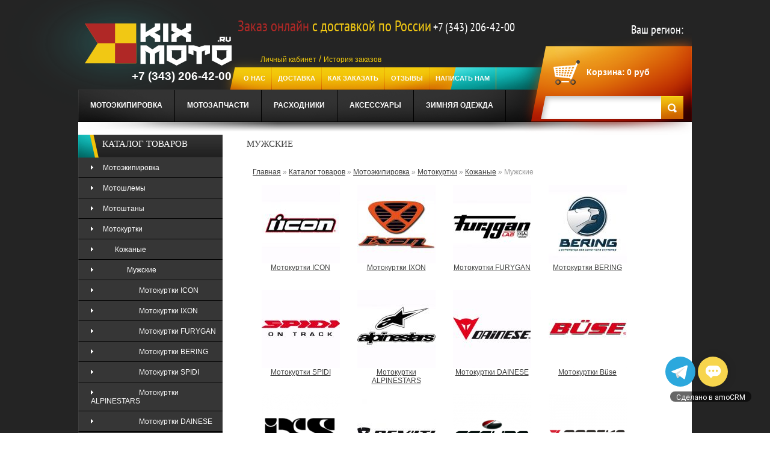

--- FILE ---
content_type: text/html; charset=utf-8
request_url: https://kixmoto.ru/catalog/Muzhskie-%D0%BA%D0%BE%D0%B6%D0%B0%D0%BD%D1%8B%D0%B5-%D0%BC%D0%BE%D1%82%D0%BE%D0%BA%D1%83%D1%80%D1%82%D0%BA%D0%B8
body_size: 17881
content:
<!DOCTYPE html PUBLIC "-//W3C//DTD XHTML 1.1//EN" "http://www.w3.org/TR/xhtml11/DTD/xhtml11.dtd">
<html xmlns="http://www.w3.org/1999/xhtml" xml:lang="ru" lang="ru">
  
  
<head> 
  <meta name="yandex-verification" content="781d63494a131c7a" />
  <title>Купить мужскую кожаную мотокуртку Ixon, spyke, furygan и другие в Kixmoto.ru</title>
  <meta name="keywords" content="Купить мужскую кожаную мотокуртку Ixon, spyke, furygan и другие в Kixmoto.ru" />
  <meta name="viewport" content="width=device-width, initial-scale=1.0" />
  <meta name="description" content="Кожаная куртка – это старейшая и проверенная экипировка мотоциклиста, которая многократно доказала свою пригодность к этому скоростному открытому транспорту." />
  <meta http-equiv="X-UA-Compatible" content="IE=7" />
  <meta http-equiv="Content-Type" content="text/html; charset=utf-8" />
  <meta http-equiv="Content-Language" content="ru" />
  <link rel="icon" href="//design.kixmoto.ru/favicon%20(25).ico?9663" type="image/x-icon" />
  <link rel="shortcut icon" href="//design.kixmoto.ru/favicon%20(25).ico?9663" type="image/x-icon" /> 
                        
  
      <link rel="canonical" href="https://kixmoto.ru/catalog/Muzhskie-%D0%BA%D0%BE%D0%B6%D0%B0%D0%BD%D1%8B%D0%B5-%D0%BC%D0%BE%D1%82%D0%BE%D0%BA%D1%83%D1%80%D1%82%D0%BA%D0%B8" />
              
            
  
  <link rel="stylesheet" href="/design//forall/css/reset_03.css" type="text/css" />
  <link rel="stylesheet" href="/design//forall/css/nyroModal/nyroModal.full.css" type="text/css" />
  <link rel="stylesheet" href="/design//forall/css/jquery-ui/jquery.ui.all.min.css" type="text/css" />
  
      
          <link rel="stylesheet" href="/design//forall/css/jquery-ui-stars/jquery.ui.stars.min.css" type="text/css" />
        
  <link rel="stylesheet" href="/design/main.css?lc=1766314352" type="text/css" />
  <link rel="stylesheet" href="/design/font-awesome.css?lc=1766314352" type="text/css" />
  
  
  
  <script type="text/javascript" src="/design//forall/js/jquery-1.4.2_nyroModal-1.6.2_validate_capslock_jquery-ui-1.8.4.custom.version2.min.js"></script>
  
      
          <script type="text/javascript" src="/design//forall/js/jquery.ui.stars.min.js"></script>
      <link rel="stylesheet" href="/design/jquery.fancybox-1.3.4.css" type="text/css" />
<script type="text/javascript" src="/design/jquery.fancybox-1.3.4.pack.js"></script>
  
  <script type="text/javascript" src="/design/main.js?lc=1766314352"></script>
  <script type="text/javascript" src="/design/jquery.flexslider-min.js"></script>
<link href="/design/global00.css?lc=1766314352" rel="stylesheet" type="text/css" media="all">
<link href="/design/flexslider.css?lc=1766314352" rel="stylesheet" type="text/css">
  
  
</head>
<body id="index"> 
     
   <script>(function(a,m,o,c,r,m){a[m]={id:"116143",hash:"5655b6e48418e0604651dc77397dcc2987f19738dfbfc242f9bb79576ac3f71a",locale:"ru",inline:true,setMeta:function(p){this.params=(this.params||[]).concat([p])}};a[o]=a[o]||function(){(a[o].q=a[o].q||[]).push(arguments)};var d=a.document,s=d.createElement('script');s.async=true;s.id=m+'_script';s.src='https://gso.amocrm.ru/js/button.js?1642259227';d.head&&d.head.appendChild(s)}(window,0,'amoSocialButton',0,0,'amo_social_button'));</script>
     
<script type="text/javascript">
(function (d, w, c) {
    (w[c] = w[c] || []).push(function() {
        try {
            w.yaCounter25889600 = new Ya.Metrika({id:25889600,
                    webvisor:true,
                    clickmap:true,
                    trackLinks:true,
                    accurateTrackBounce:true});
        } catch(e) { }
    });
    var n = d.getElementsByTagName("script")[0],
        s = d.createElement("script"),
        f = function () { n.parentNode.insertBefore(s, n); };
    s.type = "text/javascript";
    s.async = true;
    s.src = (d.location.protocol == "https:" ? "https:" : "http:") + "//mc.yandex.ru/metrika/watch.js";
    if (w.opera == "[object Opera]") {
        d.addEventListener("DOMContentLoaded", f, false);
    } else { f(); }
})(document, window, "yandex_metrika_callbacks");
</script>
<noscript><div><img src="//mc.yandex.ru/watch/25889600" style="position:absolute; left:-9999px;" alt="" /></div></noscript>
     
<!--[if lt IE 7]><div style='clear:both;height:59px;padding:0 15px 0 15px;position:relative;z-index:10000;text-align:center;'><a href="https://www.microsoft.com/windows/internet-explorer/default.aspx?ocid=ie6_countdown_bannercode"><img src="http://www.theie6countdown.com/images/upgrade.jpg" border="0" height="42" width="820" alt="You are using an outdated browser. For a faster, safer browsing experience, upgrade for free today." /></a></div><![endif]-->
<div id="wrapper1">
<div id="wrapper2">
<div id="wrapper3">
 
<div id="header">
<div class="container">
<div id="header-left">
<a id="header_logo" href="/" title="Tennis">
<img class="logo" src="/design/logo0000.png?lc=1718732637" alt="Tennis">
</a>
<div class="log-phone">
<b class="callibri_phone">+7 (343) 206-42-00</b>
</div>
</div>
<div id="header_right">
<div class="welcome">
<b><span style="color:#b02826;font-size:25px;">Заказ онлайн </span><span style="color:#f1c814;font-size:25px;">с доставкой по России</span> <span style="color:#fff;font-size:20px;" class="callibri_phone">+7 (343) 206-42-00</span></b>
</div>
<div class="lk-soc">
<a  style="color:#f3cb0b;" href="//kixmoto.ru/user/login" title="">Личный кабинет</a> / <a style="color:#f3cb0b;" href="//kixmoto.ru/user/history_list" title="">История заказов</a>
</div>
<div class="lk-soc2">
  
</div>
 <ul id="header_links">
                                           <li><a href="https://kixmoto.ru/page/O-nas"  title="О нас">О нас</a></li>
                              <li><a href="https://kixmoto.ru/page/Доставка-из-магазина-KixMoto-ru"  title="Доставка">Доставка</a></li>
                              <li><a href="https://kixmoto.ru/page/Как-сделать-заказ"  title="Как заказать">Как заказать</a></li>
                              <li><a href="https://kixmoto.ru/page/Otzyvy"  title="Отзывы">отзывы</a></li>
                              <li><a href="https://kixmoto.ru/feedback"  title="Связь с администрацией магазина">Написать нам</a></li>
                                     
</ul>
            <div id="mommenu2" class="menu-collapse">
              <span class="btn btn-navbar menusidebar" data-toggle="collapse" data-target="#menu_collapse">
                <i class="fa fa-bars"></i>
              </span>
              <div class="menu_collapse_wrap">
                <div id="menu_collapse2" class="mainnav collapse">
                  <ul>
                                                    <li><a href="https://kixmoto.ru/page/O-nas"  title="О нас">О нас</a></li>
                              <li><a href="https://kixmoto.ru/page/Доставка-из-магазина-KixMoto-ru"  title="Доставка">Доставка</a></li>
                              <li><a href="https://kixmoto.ru/page/Как-сделать-заказ"  title="Как заказать">Как заказать</a></li>
                              <li><a href="https://kixmoto.ru/page/Otzyvy"  title="Отзывы">отзывы</a></li>
                              <li><a href="https://kixmoto.ru/feedback"  title="Связь с администрацией магазина">Написать нам</a></li>
                                              </ul>
          </div>
          </div>
          </div>
  <div class="your_city">
    <script type="text/javascript">
      window.onload = function () {
        jQuery("#user-city").text(ymaps.geolocation.city);
      }
    </script>
    <script src="https://api-maps.yandex.ru/2.0-stable/?load=package.standard&lang=ru-RU" type="text/javascript"></script>
    <span>Ваш регион: </span><span id="user-city"></span>
  </div>
 
 
<div id="header_user">
<ul>
<li id="shopping_cart">
<a id="mob_cart" href="https://kixmoto.ru/cart" title="Your Shopping Cart"></a>
<a href="https://kixmoto.ru/cart" title="Your Shopping Cart">Корзина:</a>
<span class="ajax_cart_no_product" id="cartSum">               <span>0</span> руб
          </span>
          <ul id="cart-sidebar" class="mini-products-list">
                                                  </ul>
</li>
</ul>
</div>
<div id="search_block_top">
<form method="get" action="https://kixmoto.ru/search" id="searchbox">
<input class="search_query" type="text" id="search_query_top" name="q" value>
<a href="javascript:document.getElementById('searchbox').submit();">Search</a>
<input type="hidden" name="orderby" value="position">
<input type="hidden" name="orderway" value="desc">
</form>
</div>
 
</div>
<div id="header-bottom">
<div id="tmcategories">
                                                            <ul  id="cat"   >                  <li><a  href="https://kixmoto.ru/catalog/Мотоэкипировка" >Мотоэкипировка</a>                                                                                  <ul  class="subcat"   >                  <li><a  href="https://kixmoto.ru/catalog/Мотошлем-Scorpion-Exo-Shark-AGV-Shoei-HJC-Airoh-Fox" >Мотошлемы</a>                                                                                  <ul  class="subcat"  style=" display:none;" >                  <li><a  href="https://kixmoto.ru/catalog/Otkrytye-шлемы" >Открытые</a>                                                                                  <ul  class="subcat"   >                  <li><a  href="https://kixmoto.ru/catalog/Shlemy-Shark-открытые" >Шлемы Shark</a></li>                                                                                                    <li><a  href="https://kixmoto.ru/catalog/Открытые-shlemy-Scorpion-Exo" >Шлемы Scorpion Exo</a></li>                                                                                                    <li><a  href="https://kixmoto.ru/catalog/Shlemy-AGV-2" >Шлемы AGV</a></li>                                                                                                    <li><a  href="https://kixmoto.ru/catalog/Shlemy-Caberg-2" >Шлемы Caberg</a></li>                                                                                                    <li><a  href="https://kixmoto.ru/catalog/Shlemy-Nolan-Jet-открытые" >Шлемы Nolan</a></li>                                                                                                    <li><a  href="https://kixmoto.ru/catalog/Shlemy-Shoei-open-face" >Шлемы Shoei</a></li>                                                                                                    <li><a  href="https://kixmoto.ru/catalog/Schuberth-Open-Face" >Шлемы Schuberth</a></li>                                                                                                    <li><a  href="https://kixmoto.ru/catalog/Shlemy-Airoh-открытые" >Шлемы Airoh</a></li>                                                                                                    <li><a  href="https://kixmoto.ru/catalog/Shlemy-Bell-2" >Шлемы Bell</a></li>                                      </ul></li>                                                                                                    <li><a  href="https://kixmoto.ru/catalog/Integraly" >Интегралы</a>                                                                                  <ul  class="subcat"   >                  <li><a  href="https://kixmoto.ru/catalog/Shlemy-AGV" >Шлемы AGV</a></li>                                                                                                    <li><a  href="https://kixmoto.ru/catalog/Airoh-шлемы-интегралы" >Шлемы Airoh</a></li>                                                                                                    <li><a  href="https://kixmoto.ru/catalog/Shlemy-интегралы-ARAI" >Шлемы ARAI</a></li>                                                                                                    <li><a  href="https://kixmoto.ru/catalog/Shlemy-интегралы-Caberg" >Шлемы Caberg</a></li>                                                                                                    <li><a  href="https://kixmoto.ru/catalog/Shlemy-SHARK" >Шлемы SHARK</a></li>                                                                                                    <li><a  href="https://kixmoto.ru/catalog/Scorpion-EXO" >Шлемы Scorpion EXO</a></li>                                                                                                    <li><a  href="https://kixmoto.ru/catalog/Shlemy-Shoei" >Шлемы Shoei</a></li>                                                                                                    <li><a  href="https://kixmoto.ru/catalog/Shlemy-ICON" >Шлемы ICON</a></li>                                                                                                    <li><a  href="https://kixmoto.ru/catalog/Shlemy-Nexx-Full-Face" >Шлемы Nexx</a></li>                                                                                                    <li><a  href="https://kixmoto.ru/catalog/Shubert-шлемы-интегралы" >Шлемы Schuberth</a></li>                                                                                                    <li><a  href="https://kixmoto.ru/catalog/Shlemy-интегралы-Nolan" >Шлемы Nolan</a></li>                                                                                                    <li><a  href="https://kixmoto.ru/catalog/Full-face-helmets-KYT" >Шлемы KYT</a></li>                                                                                                    <li><a  href="https://kixmoto.ru/catalog/Shlemy-Simpson" >Шлемы Simpson</a></li>                                                                                                    <li><a  href="https://kixmoto.ru/catalog/Bell-Full-Face" >Шлемы Bell</a></li>                                                                                                    <li><a  href="https://kixmoto.ru/catalog/Shlemy-LS2-Full-Face" >Шлемы LS2</a></li>                                                                                                    <li><a  href="https://kixmoto.ru/catalog/Integraly-X-Lite" >Шлемы X-Lite</a></li>                                                                                                    <li><a  href="https://kixmoto.ru/catalog/Shlemy-Suomy" >Шлемы Suomy</a></li>                                                                                                    <li><a  href="https://kixmoto.ru/catalog/Integraly-3" >Шлемы Alpinestars</a></li>                                                                                                    <li><a  href="https://kixmoto.ru/catalog/Shlemy-John-Doe" >Шлемы John Doe</a></li>                                      </ul></li>                                                                                                    <li><a  href="https://kixmoto.ru/catalog/Модуляры-трансформеры" >Модуляры/трансформеры</a>                                                                                  <ul  class="subcat"   >                  <li><a  href="https://kixmoto.ru/catalog/Shlemy-SHARK-2" >Шлемы SHARK</a></li>                                                                                                    <li><a  href="https://kixmoto.ru/catalog/Шлема-модуляры-Scorpion-EXO" >Шлемы Scorpion EXO</a></li>                                                                                                    <li><a  href="https://kixmoto.ru/catalog/Мотошлемы-модуляры-AGV" >Шлемы AGV</a></li>                                                                                                    <li><a  href="https://kixmoto.ru/catalog/Shlemy-SHOEI-модуляры" >Шлемы SHOEI</a></li>                                                                                                    <li><a  href="https://kixmoto.ru/catalog/Шлемы-Caberg-модуляры-Flip-Up" >Шлемы Caberg</a></li>                                                                                                    <li><a  href="https://kixmoto.ru/catalog/Шлемы-модуляры-Airoh" >Шлемы Airoh</a></li>                                                                                                    <li><a  href="https://kixmoto.ru/catalog/Shlemy-модуляры-Schuberth" >Шлемы Schuberth</a></li>                                                                                                    <li><a  href="https://kixmoto.ru/catalog/Шлемы-модуляры-Nolan" >Шлемы Nolan</a></li>                                                                                                    <li><a  href="https://kixmoto.ru/catalog/Shlemy-Roof" >Шлемы Roof</a></li>                                                                                                    <li><a  href="https://kixmoto.ru/catalog/Shlemy-LS2-модуляры" >Шлемы LS2</a></li>                                                                                                    <li><a  href="https://kixmoto.ru/catalog/Shlemy-Bell" >Шлемы Bell</a></li>                                      </ul></li>                                                                                                    <li><a  href="https://kixmoto.ru/catalog/Kross-jenduro" >Кросс/эндуро</a>                                                                                  <ul  class="subcat"   >                  <li><a  href="https://kixmoto.ru/catalog/Shlemy-Acerbis-2" >Шлемы Acerbis</a></li>                                                                                                    <li><a  href="https://kixmoto.ru/catalog/Shlemy-AGV-кроссовые" >Шлемы AGV</a></li>                                                                                                    <li><a  href="https://kixmoto.ru/catalog/Shlemy-Alpinestars-motokross-enduro" >Шлемы Alpinestars</a></li>                                                                                                    <li><a  href="https://kixmoto.ru/catalog/Shlemy-ARAI-кроссовые-эндуро" >Шлемы ARAI</a></li>                                                                                                    <li><a  href="https://kixmoto.ru/catalog/Shlemy-ICON-Variant" >Шлемы ICON</a></li>                                                                                                    <li><a  href="https://kixmoto.ru/catalog/Shlemy-Just1" >Шлемы Just1</a></li>                                                                                                    <li><a  href="https://kixmoto.ru/catalog/Shlemy-KLIM-Enduro" >Шлемы KLIM</a></li>                                                                                                    <li><a  href="https://kixmoto.ru/catalog/Shlemy-Leatt-2" >Шлемы Leatt</a></li>                                                                                                    <li><a  href="https://kixmoto.ru/catalog/Шлемы-кроссовые-Nolan" >Шлемы Nolan</a></li>                                                                                                    <li><a  href="https://kixmoto.ru/catalog/Shlemy-Scorpion-EXO-3" >Шлемы Scorpion EXO</a></li>                                                                                                    <li><a  href="https://kixmoto.ru/catalog/Shlemy-SHOEI-кроссовые" >Шлемы SHOEI</a></li>                                                                                                    <li><a  href="https://kixmoto.ru/catalog/Кроссовые-шлемы-Shark" >Шлемы Shark</a></li>                                                                                                    <li><a  href="https://kixmoto.ru/catalog/LS2-Шлемы-кроссовые" >Шлемы LS2</a></li>                                                                                                    <li><a  href="https://kixmoto.ru/catalog/Shlemy-Bell-Cross-Enduro" >Шлемы Bell</a></li>                                                                                                    <li><a  href="https://kixmoto.ru/catalog/Caberg-Enduro" >Шлемы Caberg</a></li>                                                                                                    <li><a  href="https://kixmoto.ru/catalog/Shlemy-Airoh-Cross" >Шлемы Airoh</a></li>                                                                                                    <li><a  href="https://kixmoto.ru/catalog/Shlemy-Nexx-Enduro" >Шлемы Nexx</a></li>                                      </ul></li>                                                                                                    <li><a  href="https://kixmoto.ru/catalog/Aksessuary-k-shlemam" >Аксессуары к шлемам</a>                                                                                  <ul  class="subcat"   >                  <li><a  href="https://kixmoto.ru/catalog/Sena-Scala-Rider-Interphone-Cargo-Systems" >Средства связи (гарнитуры)</a></li>                                                                                                    <li><a  href="https://kixmoto.ru/catalog/Vizory" >Визоры</a>                                                                                  <ul  class="subcat"   >                  <li><a  href="https://kixmoto.ru/catalog/визор-shlem-Scorpion-Exo" >Для шлемов Scorpion</a></li>                                                                                                    <li><a  href="https://kixmoto.ru/catalog/Dlya-shlemov-ICON" >Для шлемов ICON</a></li>                                                                                                    <li><a  href="https://kixmoto.ru/catalog/Shoei-Visor-Pinlock" >Для шлемов Shoei</a></li>                                                                                                    <li><a  href="https://kixmoto.ru/catalog/AGV-K-5-S-K3-SV-Visor-Pinlock-Ready" >Для шлемов AGV</a></li>                                      </ul></li></ul></li></ul></li>                                                                                                    <li><a  href="https://kixmoto.ru/catalog/Motoshtany-кожаные" >Мотоштаны</a>                                                                                  <ul  class="subcat"  style=" display:none;" >                  <li><a  href="https://kixmoto.ru/catalog/Tekstilnye-мужские-мотоштаны" >Текстильные</a>                                                                                  <ul  class="subcat"   >                  <li><a  href="https://kixmoto.ru/catalog/Motoshtany-текстильные-Alpinestars" >Мотоштаны Alpinestars</a></li>                                                                                                    <li><a  href="https://kixmoto.ru/catalog/Dainese-текстильные-мотоштаны" >Мотоштаны Dainese</a></li>                                                                                                    <li><a  href="https://kixmoto.ru/catalog/Motoshtany-IXON-текстильные" >Мотоштаны IXON</a></li>                                                                                                    <li><a  href="https://kixmoto.ru/catalog/Motoshtany-текстиные-ICON" >Мотоштаны ICON</a></li>                                                                                                    <li><a  href="https://kixmoto.ru/catalog/Furygan-штаны-текстильные" >Мотоштаны Furygan</a></li>                                                                                                    <li><a  href="https://kixmoto.ru/catalog/Мотоштаны-текстильные-мужские-Büse" >Мотоштаны Büse</a></li>                                                                                                    <li><a  href="https://kixmoto.ru/catalog/Motoshtany-Spidi-текстильные" >Мотоштаны Spidi</a></li>                                                                                                    <li><a  href="https://kixmoto.ru/catalog/Motoshtany-текстильные-IXS" >Мотоштаны IXS</a></li>                                                                                                    <li><a  href="https://kixmoto.ru/catalog/Motoshtany-REVIT-Textile" >Мотоштаны REVIT</a></li>                                                                                                    <li><a  href="https://kixmoto.ru/catalog/Motoshtany-HELD-Textile" >Мотоштаны HELD</a></li>                                                                                                    <li><a  href="https://kixmoto.ru/catalog/Motoshtany-Leatt" >Мотоштаны Leatt</a></li>                                                                                                    <li><a  href="https://kixmoto.ru/catalog/Motoshtany-KNOX" >Мотоштаны KNOX</a></li>                                      </ul></li>                                                                                                    <li><a  href="https://kixmoto.ru/catalog/Kozhanye-мотоштаны" >Кожаные</a>                                                                                  <ul  class="subcat"   >                  <li><a  href="https://kixmoto.ru/catalog/Motoshtany-Alpinestars" >Мотоштаны Alpinestars</a></li>                                                                                                    <li><a  href="https://kixmoto.ru/catalog/Motoshtany-Dainese" >Мотоштаны Dainese</a></li>                                                                                                    <li><a  href="https://kixmoto.ru/catalog/Motoshtany-IXON" >Мотоштаны IXON</a></li>                                                                                                    <li><a  href="https://kixmoto.ru/catalog/Motoshtany-Furygan" >Мотоштаны Furygan</a></li>                                                                                                    <li><a  href="https://kixmoto.ru/catalog/Motoshtany-ICON" >Мотоштаны ICON</a></li>                                                                                                    <li><a  href="https://kixmoto.ru/catalog/Kozhanye-мотоштаны-Büse" >Мотоштаны Büse</a></li>                                                                                                    <li><a  href="https://kixmoto.ru/catalog/Motoshtany-Spidi" >Мотоштаны Spidi</a></li>                                                                                                    <li><a  href="https://kixmoto.ru/catalog/Motoshtany-кожаные-Revit" >Мотоштаны Revit</a></li>                                                                                                    <li><a  href="https://kixmoto.ru/catalog/Motoshtany-Кожаные-IXS" >Мотоштаны IXS</a></li>                                      </ul></li>                                                                                                    <li><a  href="https://kixmoto.ru/catalog/Motodzhinsy" >Мотоджинсы</a>                                                                                  <ul  class="subcat"   >                  <li><a  href="https://kixmoto.ru/catalog/Spidi-Jeans-Denim" >Мотоджинсы Spidi</a></li>                                                                                                    <li><a  href="https://kixmoto.ru/catalog/Icon-Jeans" >Мотоджинсы Icon</a></li>                                                                                                    <li><a  href="https://kixmoto.ru/catalog/Ixon-Denim-Jeans" >Мотоджинсы Ixon</a></li>                                                                                                    <li><a  href="https://kixmoto.ru/catalog/мотоджинсы-Furygan-Jeans" >Мотоджинсы Furygan</a></li>                                                                                                    <li><a  href="https://kixmoto.ru/catalog/Motodzhinsy-Spyke-jeans" >Мотоджинсы Spyke</a></li>                                                                                                    <li><a  href="https://kixmoto.ru/catalog/Motodzhinsy-Alpinestars-Denim" >Мотоджинсы Alpinestars</a></li>                                                                                                    <li><a  href="https://kixmoto.ru/catalog/Motodzhinsy-Dainese-Denim" >Мотоджинсы Dainese</a></li>                                                                                                    <li><a  href="https://kixmoto.ru/catalog/Мотоджинсы-Büse" >Мотоджинсы Büse</a></li>                                                                                                    <li><a  href="https://kixmoto.ru/catalog/Motodzhinsy-Hyperlook" >Мотоджинсы Hyperlook</a></li>                                                                                                    <li><a  href="https://kixmoto.ru/catalog/Motodzhinsy-Promojeans-PMJ" >Мотоджинсы Promojeans (PMJ)</a></li>                                                                                                    <li><a  href="https://kixmoto.ru/catalog/Motodzhinsy-Revit" >Мотоджинсы Revit</a></li>                                                                                                    <li><a  href="https://kixmoto.ru/catalog/Motodzhinsy-Held" >Мотоджинсы Held</a></li>                                                                                                    <li><a  href="https://kixmoto.ru/catalog/Motodzhinsy-John-Doe" >Мотоджинсы John Doe</a></li>                                      </ul></li></ul></li>                                                                                                    <li><a  href="https://kixmoto.ru/catalog/Текстильные-и-кожаные-мотокуртки" >Мотокуртки</a>                                                                                  <ul  class="subcat"  style=" display:none;" >                  <li><a  href="https://kixmoto.ru/catalog/мужские-кожаные-мотокуртки" >Кожаные</a>                                                                                  <ul  class="subcat"   >                  <li><a  href="https://kixmoto.ru/catalog/Muzhskie-кожаные-мотокуртки" >Мужские</a>                                                                                  <ul  class="subcat"   >                  <li><a  href="https://kixmoto.ru/catalog/kozhanye-мotokurtki-ICON" >Мотокуртки ICON</a></li>                                                                                                    <li><a  href="https://kixmoto.ru/catalog/Motokurtki-IXON" >Мотокуртки IXON</a></li>                                                                                                    <li><a  href="https://kixmoto.ru/catalog/Motokurtki-FURYGAN" >Мотокуртки FURYGAN</a></li>                                                                                                    <li><a  href="https://kixmoto.ru/catalog/Motokurtki-BERING" >Мотокуртки BERING</a></li>                                                                                                    <li><a  href="https://kixmoto.ru/catalog/Motokurtki-SPIDI" >Мотокуртки SPIDI</a></li>                                                                                                    <li><a  href="https://kixmoto.ru/catalog/Motokurtki-ALPINESTARS" >Мотокуртки ALPINESTARS</a></li>                                                                                                    <li><a  href="https://kixmoto.ru/catalog/Motokurtki-DAINESE" >Мотокуртки DAINESE</a></li>                                                                                                    <li><a  href="https://kixmoto.ru/catalog/Кожаные-мotokurtki-Büse" >Мотокуртки Büse</a></li>                                                                                                    <li><a  href="https://kixmoto.ru/catalog/Motokurtki-мужские-кожаные-IXS" >Мотокуртки IXS</a></li>                                                                                                    <li><a  href="https://kixmoto.ru/catalog/Motokurtki-REVIT-Men-leather" >Мотокуртки REVIT</a></li>                                                                                                    <li><a  href="https://kixmoto.ru/catalog/Motokurtki-SEGURA-кожаные" >Мотокуртки SEGURA</a></li>                                                                                                    <li><a  href="https://kixmoto.ru/catalog/Modeka-Leather-Jackets" >Мотокуртки Modeka</a></li>                                                                                                    <li><a  href="https://kixmoto.ru/catalog/HELD-Leather-jacket" >Мотокуртки HELD</a></li>                                                                                                    <li><a  href="https://kixmoto.ru/catalog/Motokurtki-RICHA" >Мотокуртки RICHA</a></li>                                      </ul></li>                                                                                                    <li><a  href="https://kixmoto.ru/catalog/Zhenskie" >Женские</a></li>                                      </ul></li>                                                                                                    <li><a  href="https://kixmoto.ru/catalog/Текстильные-мотокуртки" >Текстильные</a>                                                                                  <ul  class="subcat"   >                  <li><a  href="https://kixmoto.ru/catalog/Muzhskie-мотокуртки" >Мужские</a>                                                                                  <ul  class="subcat"   >                  <li><a  href="https://kixmoto.ru/catalog/Motokurtki-ICON-2" >Мотокуртки ICON</a></li>                                                                                                    <li><a  href="https://kixmoto.ru/catalog/Motokurtki-Furygan-2" >Мотокуртки Furygan</a></li>                                                                                                    <li><a  href="https://kixmoto.ru/catalog/Motokurtki-IXON-2" >Мотокуртки IXON</a></li>                                                                                                    <li><a  href="https://kixmoto.ru/catalog/Motokurtki-SPIDI-Textilnye" >Мотокуртки SPIDI</a></li>                                                                                                    <li><a  href="https://kixmoto.ru/catalog/Motokurtki-Alpinestars-2" >Мотокуртки Alpinestars</a></li>                                                                                                    <li><a  href="https://kixmoto.ru/catalog/Motokurtki-Dainese-мужские-текстильные" >Мотокуртки Dainese</a></li>                                                                                                    <li><a  href="https://kixmoto.ru/catalog/Текстильные-kurtki-BERING" >Мотокуртки BERING</a></li>                                                                                                    <li><a  href="https://kixmoto.ru/catalog/Motokurtki-IXS" >Мотокуртки IXS</a></li>                                                                                                    <li><a  href="https://kixmoto.ru/catalog/Текстильные-куртки-Revit" >Мотокуртки REVIT</a></li>                                                                                                    <li><a  href="https://kixmoto.ru/catalog/Motokurtki-HELD-Textile" >Мотокуртки HELD</a></li>                                                                                                    <li><a  href="https://kixmoto.ru/catalog/Motokurtki-Leatt" >Мотокуртки Leatt</a></li>                                                                                                    <li><a  href="https://kixmoto.ru/catalog/Motokurtki-Knox" >Мотокуртки Knox</a></li>                                                                                                    <li><a  href="https://kixmoto.ru/catalog/Motokurtki-John-Doe" >Мотокуртки John Doe</a></li>                                      </ul></li>                                                                                                    <li><a  href="https://kixmoto.ru/catalog/Zhenskie-мотокуртки" >Женские</a></li>                                      </ul></li></ul></li>                                                                                                    <li><a  href="https://kixmoto.ru/catalog/Motozashhita" >Мотозащита</a>                                                                                  <ul  class="subcat"  style=" display:none;" >                  <li><a  href="https://kixmoto.ru/catalog/Zashhita-beder-poyasa" >Защита бедер,пояса</a></li>                                                                                                    <li><a  href="https://kixmoto.ru/catalog/Защита-ног-рук" >Защита ног, рук</a></li>                                                                                                    <li><a  href="https://kixmoto.ru/catalog/Защита-тела-для-мотоциклиста" >Моточерепахи</a></li>                                                                                                    <li><a  href="https://kixmoto.ru/catalog/Защита-шеи-Leatt-Scott-Alpinestars" >Защита шеи</a></li>                                                                                                    <li><a  href="https://kixmoto.ru/catalog/Zashhita-grudi" >Вставки</a></li>                                      </ul></li>                                                                                                    <li><a  href="https://kixmoto.ru/catalog/Мотоперчатки-Spidi-Alpinestars-Dainese-Furygan-Spyke" >Мотоперчатки</a>                                                                                  <ul  class="subcat"  style=" display:none;" >                  <li><a  href="https://kixmoto.ru/catalog/мотоперчатки-SPIDI" >Перчатки SPIDI</a></li>                                                                                                    <li><a  href="https://kixmoto.ru/catalog/мотоперчатки-FURYGAN" >Перчатки FURYGAN</a></li>                                                                                                    <li><a  href="https://kixmoto.ru/catalog/Мотоперчатки-Alpinestars" >Перчатки ALPINESTARS</a></li>                                                                                                    <li><a  href="https://kixmoto.ru/catalog/Мотоперчатки-Dainese" >Перчатки Dainese</a></li>                                                                                                    <li><a  href="https://kixmoto.ru/catalog/Мотоперчатки-Büse" >Перчатки Büse</a></li>                                                                                                    <li><a  href="https://kixmoto.ru/catalog/Мотоперчатки-Revit" >Перчатки Revit</a></li>                                                                                                    <li><a  href="https://kixmoto.ru/catalog/мотоперчатки-Held" >Перчатки Held</a></li>                                                                                                    <li><a  href="https://kixmoto.ru/catalog/Perchatki-ICON" >Перчатки ICON</a></li>                                                                                                    <li><a  href="https://kixmoto.ru/catalog/Perchatki-IXON" >Перчатки IXON</a></li>                                      </ul></li>                                                                                                    <li><a  href="https://kixmoto.ru/catalog/Мотообувь" >Мотообувь</a>                                                                                  <ul  class="subcat"  style=" display:none;" >                  <li><a  href="https://kixmoto.ru/catalog/Krossovaya" >Кроссовая</a>                                                                                  <ul  class="subcat"   >                  <li><a  href="https://kixmoto.ru/catalog/Motoboty-Alpinestars-Italiya" >Мотоботы Alpinestars (Италия)</a></li>                                                                                                    <li><a  href="https://kixmoto.ru/catalog/Motoboty-Forma-Italiya" >Мотоботы Forma (Италия)</a></li>                                                                                                    <li><a  href="https://kixmoto.ru/catalog/Motoboty-FOX-кроссовые" >Мотоботы FOX (США)</a></li>                                                                                                    <li><a  href="https://kixmoto.ru/catalog/Gaerne-MX-Boots" >Мотоботы Gaerne (Италия)</a></li>                                                                                                    <li><a  href="https://kixmoto.ru/catalog/Motoboty-O-Neal-кроссовые" >Мотоботы O´Neal (США)</a></li>                                                                                                    <li><a  href="https://kixmoto.ru/catalog/Motoboty-кроссовые-Acerbis" >Мотоботы Acerbis (Италия)</a></li>                                                                                                    <li><a  href="https://kixmoto.ru/catalog/Motoboty-SIDI-кроссовые" >Мотоботы SIDI (Италия)</a></li>                                                                                                    <li><a  href="https://kixmoto.ru/catalog/Motoboty-Thor" >Мотоботы Thor (США)</a></li>                                                                                                    <li><a  href="https://kixmoto.ru/catalog/Motoboty-кроссовые-TCX-Italiya" >Мотоботы TCX (Италия)</a></li>                                                                                                    <li><a  href="https://kixmoto.ru/catalog/Motoboty-Leatt" >Мотоботы Leatt</a></li>                                      </ul></li>                                                                                                    <li><a  href="https://kixmoto.ru/catalog/Мотоботы-Alpinestars-Sidi-Gaerne-Forma-Icon-Spidi-Spyke-и-другие" >Спортивная</a>                                                                                  <ul  class="subcat"   >                  <li><a  href="https://kixmoto.ru/catalog/Motoboty-TCX" >Мотоботы TCX</a></li>                                                                                                    <li><a  href="https://kixmoto.ru/catalog/Motoboty-SIDI" >Мотоботы SIDI</a></li>                                                                                                    <li><a  href="https://kixmoto.ru/catalog/Motoboty-Alpinestars" >Мотоботы Alpinestars</a></li>                                                                                                    <li><a  href="https://kixmoto.ru/catalog/Motoboty-Forma" >Мотоботы Forma</a></li>                                                                                                    <li><a  href="https://kixmoto.ru/catalog/Motoboty-BUSE" >Мотоботы BUSE</a></li>                                                                                                    <li><a  href="https://kixmoto.ru/catalog/Motoboty-ICON" >Мотоботы ICON</a></li>                                                                                                    <li><a  href="https://kixmoto.ru/catalog/Motoboty-Gaerne-спортивные" >Мотоботы Gaerne</a></li>                                                                                                    <li><a  href="https://kixmoto.ru/catalog/Motoboty-XPD-Spidi-2" >Мотоботы XPD(Spidi)</a></li>                                                                                                    <li><a  href="https://kixmoto.ru/catalog/Motoboty-Dainese" >Мотоботы Dainese</a></li>                                      </ul></li>                                                                                                    <li><a  href="https://kixmoto.ru/catalog/Мотоботы-туринговые" >Туринг</a></li>                                                                                                    <li><a  href="https://kixmoto.ru/catalog/Мотокеды-мотоботинки" >Мотокроссовки, мотокеды</a></li>                                      </ul></li>                                                                                                    <li><a  href="https://kixmoto.ru/catalog/Мотоочки-маски-Ariete-Pro-Grip-Scott" >Очки/маски</a></li>                                                                                                    <li><a  href="https://kixmoto.ru/catalog/Рюкзаки-сумки-для-мотоциклистов" >Рюкзаки,сумки</a></li>                                                                                                    <li><a  href="https://kixmoto.ru/catalog/Одежда-для-квадроцикла-Fossa" >Одежда для квадроцикла</a></li>                                                                                                    <li><a  href="https://kixmoto.ru/catalog/Dozhdeviki" >Дождевики,термобелье</a></li>                                                                                                    <li><a  href="https://kixmoto.ru/catalog/Motokombinezony" >Мотокомбинезоны</a>                                                                                  <ul  class="subcat"  style=" display:none;" >                  <li><a  href="https://kixmoto.ru/catalog/Muzhskie-мотокомбинезоны-Dainese-Alpinestars-SPIDI-и-другие-бренды" >Мужские</a></li>                                                                                                    <li><a  href="https://kixmoto.ru/catalog/Zhenskie-мотокомбинезоны" >Женские</a></li>                                      </ul></li>                                                                                                    <li><a  href="https://kixmoto.ru/catalog/Одежда-для-мотокросса" >Одежда для мотокросса</a></li>                                      </ul></li>                                                                                                    <li><a  href="https://kixmoto.ru/catalog/Мотозапчасти-для-мотоциклов" >Мотозапчасти</a>                                                                                  <ul  class="subcat"   >                  <li><a  href="https://kixmoto.ru/catalog/Ветровые-стекла-для-мотоцикла" >Ветровые стекла</a>                                                                                  <ul  class="subcat"  style=" display:none;" >                  <li><a  href="https://kixmoto.ru/catalog/Ветровые-стекла-для-мотоциклов-BMW" >Для BMW</a></li>                                                                                                    <li><a  href="https://kixmoto.ru/catalog/Universalnye" >Универсальные</a></li>                                                                                                    <li><a  href="https://kixmoto.ru/catalog/Krepezh-dlya-stekol" >Крепеж для стекол</a></li>                                      </ul></li>                                                                                                    <li><a  href="https://kixmoto.ru/catalog/Дуги-и-слайдеры-для-мотоцикла" >Дуги и слайдеры</a>                                                                                  <ul  class="subcat"  style=" display:none;" >                  <li><a  href="https://kixmoto.ru/catalog/Слайдеры-для-мотоцикла" >Слайдеры</a></li>                                      </ul></li>                                                                                                    <li><a  href="https://kixmoto.ru/catalog/Запчасти-для-подвески-и-вилки-мотоцикла" >Подвеска и вилка</a>                                                                                  <ul  class="subcat"  style=" display:none;" >                  <li><a  href="https://kixmoto.ru/catalog/Пыльники-для-мотоцикла" >Пыльники</a></li>                                                                                                    <li><a  href="https://kixmoto.ru/catalog/Сальники-для-вилки-мотоцикла" >Сальники</a></li>                                      </ul></li>                                                                                                    <li><a  href="https://kixmoto.ru/catalog/Rul-rychagi-pedali" >Руль,рычаги педали</a>                                                                                  <ul  class="subcat"  style=" display:none;" >                  <li><a  href="https://kixmoto.ru/catalog/Rychagi-scepleniya-tormoza" >Рычаги сцепления/тормоза</a></li>                                      </ul></li></ul></li>                                                                                                    <li><a  href="https://kixmoto.ru/catalog/Rashodniki-для-мотоцикла" >Расходники</a>                                                                                  <ul  class="subcat"   >                  <li><a  href="https://kixmoto.ru/catalog/Тормозные-колодки-для-мотоциклов" >Тормозные колодки</a></li>                                      </ul></li>                                                                                                    <li><a  href="https://kixmoto.ru/catalog/Aksessuary-для-мотоцикла" >Аксессуары</a>                                                                                  <ul  class="subcat"   >                  <li><a  href="https://kixmoto.ru/catalog/Zamki-ohrannye-sistemy" >Замки, охранные системы</a></li>                                      </ul></li>                                                                                                    <li><a  href="https://kixmoto.ru/catalog/Ski-Doo-BRP-KLIM" >Зимняя одежда</a>                                                                                  <ul  class="subcat"   >                  <li><a  href="https://kixmoto.ru/catalog/Шлем-Ski-Doo-Bv2s-Modular-3-XP-R2" >Шлемы</a>                                                                                  <ul  class="subcat"  style=" display:none;" >                  <li><a  href="https://kixmoto.ru/catalog/Shlemy-Ski-Doo" >Шлемы Ski-Doo</a></li>                                                                                                    <li><a  href="https://kixmoto.ru/catalog/Shlemy-FXR" >Шлемы FXR</a></li>                                                                                                    <li><a  href="https://kixmoto.ru/catalog/Shlemy-KLIM" >Шлемы KLIM</a></li>                                                                                                    <li><a  href="https://kixmoto.ru/catalog/Shlemy-509-Films" >Шлемы 509</a></li>                                                                                                    <li><a  href="https://kixmoto.ru/catalog/Ochki-maski-для-снегохода" >Очки (маски)</a></li>                                      </ul></li>                                                                                                    <li><a  href="https://kixmoto.ru/catalog/Зимние-куртки-Ski-Doo-Absolute-0-X-Team-Helium-50-Mcode" >Куртки</a>                                                                                  <ul  class="subcat"  style=" display:none;" >                  <li><a  href="https://kixmoto.ru/catalog/Kurtki-FXR-для-снегохода" >Куртки FXR</a></li>                                                                                                    <li><a  href="https://kixmoto.ru/catalog/Kurtki-Ski-Doo-зимние" >Куртки Ski-Doo</a></li>                                                                                                    <li><a  href="https://kixmoto.ru/catalog/Kurtki-зимние-KLIM" >Куртки KLIM</a></li>                                                                                                    <li><a  href="https://kixmoto.ru/catalog/Kurtki-509-Films" >Куртки 509</a></li>                                      </ul></li>                                                                                                    <li><a  href="https://kixmoto.ru/catalog/Shtany-и-Polukombinezony-Ski-Doo-Klim" >Штаны и полукомбинезоны</a>                                                                                  <ul  class="subcat"  style=" display:none;" >                  <li><a  href="https://kixmoto.ru/catalog/Shtany-Polukombinezony-Ski-Doo" >Штаны Ski-Doo</a></li>                                                                                                    <li><a  href="https://kixmoto.ru/catalog/Shtany-Polukombinezony-KLIM" >Штаны KLIM</a></li>                                      </ul></li>                                                                                                    <li><a  href="https://kixmoto.ru/catalog/Botinki-для-снегохода-Klim-Ski-Doo" >Ботинки</a></li>                                                                                                    <li><a  href="https://kixmoto.ru/catalog/Perchatki-для-снегохода" >Перчатки</a></li>                                                                                                    <li><a  href="https://kixmoto.ru/catalog/Termobeljo-kofty" >Термобельё, кофты</a></li>                                                                                                    <li><a  href="https://kixmoto.ru/catalog/Комбинезоны-для-снегохода" >Комбинезоны</a></li>                                                                                                    <li><a  href="https://kixmoto.ru/catalog/Zashhita" >Защита</a></li>                                      </ul></li></ul>                                                            </div>
            <div id="mommenu" class="menu-collapse">
              <span class="btn btn-navbar menusidebar" data-toggle="collapse" data-target="#menu_collapse">
                <i class="fa fa-bars"></i>
              </span>
              <span class="menu_catalog">Каталог</span>
              <div class="menu_collapse_wrap">
                <div id="menu_collapse" class="mainnav collapse">
                  <ul>
                                                                                    <li  class="level0 parent subhead active">
                          <a href="https://kixmoto.ru/catalog/Мотоэкипировка" class="title-lv0 "><span class="open-menu active"></span>Мотоэкипировка</a>
                                                                                        <ul class="sub">                        <li  class="level1 parent  ">
                          <a href="https://kixmoto.ru/catalog/Мотошлем-Scorpion-Exo-Shark-AGV-Shoei-HJC-Airoh-Fox" class="title-lv1 "><span class="open-menu "></span>Мотошлемы</a>
                                                                                        <ul class="sub">                        <li  class="level2 parent  ">
                          <a href="https://kixmoto.ru/catalog/Otkrytye-шлемы" class="title-lv2 "><span class="open-menu "></span>Открытые</a>
                                                                                        <ul class="sub">                        <li  class="level3   ">
                          <a href="https://kixmoto.ru/catalog/Shlemy-Shark-открытые" class="title-lv3 ">Шлемы Shark</a>
                        </li>                                                                                        <li  class="level3   ">
                          <a href="https://kixmoto.ru/catalog/Открытые-shlemy-Scorpion-Exo" class="title-lv3 ">Шлемы Scorpion Exo</a>
                        </li>                                                                                        <li  class="level3   ">
                          <a href="https://kixmoto.ru/catalog/Shlemy-AGV-2" class="title-lv3 ">Шлемы AGV</a>
                        </li>                                                                                        <li  class="level3   ">
                          <a href="https://kixmoto.ru/catalog/Shlemy-Caberg-2" class="title-lv3 ">Шлемы Caberg</a>
                        </li>                                                                                        <li  class="level3   ">
                          <a href="https://kixmoto.ru/catalog/Shlemy-Nolan-Jet-открытые" class="title-lv3 ">Шлемы Nolan</a>
                        </li>                                                                                        <li  class="level3   ">
                          <a href="https://kixmoto.ru/catalog/Shlemy-Shoei-open-face" class="title-lv3 ">Шлемы Shoei</a>
                        </li>                                                                                        <li  class="level3   ">
                          <a href="https://kixmoto.ru/catalog/Schuberth-Open-Face" class="title-lv3 ">Шлемы Schuberth</a>
                        </li>                                                                                        <li  class="level3   ">
                          <a href="https://kixmoto.ru/catalog/Shlemy-Airoh-открытые" class="title-lv3 ">Шлемы Airoh</a>
                        </li>                                                                                        <li  class="level3   ">
                          <a href="https://kixmoto.ru/catalog/Shlemy-Bell-2" class="title-lv3 ">Шлемы Bell</a>
                        </li>                      </ul> </li>                                                                  <li  class="level2 parent  ">
                          <a href="https://kixmoto.ru/catalog/Integraly" class="title-lv2 "><span class="open-menu "></span>Интегралы</a>
                                                                                        <ul class="sub">                        <li  class="level3   ">
                          <a href="https://kixmoto.ru/catalog/Shlemy-AGV" class="title-lv3 ">Шлемы AGV</a>
                        </li>                                                                                        <li  class="level3   ">
                          <a href="https://kixmoto.ru/catalog/Airoh-шлемы-интегралы" class="title-lv3 ">Шлемы Airoh</a>
                        </li>                                                                                        <li  class="level3   ">
                          <a href="https://kixmoto.ru/catalog/Shlemy-интегралы-ARAI" class="title-lv3 ">Шлемы ARAI</a>
                        </li>                                                                                        <li  class="level3   ">
                          <a href="https://kixmoto.ru/catalog/Shlemy-интегралы-Caberg" class="title-lv3 ">Шлемы Caberg</a>
                        </li>                                                                                        <li  class="level3   ">
                          <a href="https://kixmoto.ru/catalog/Shlemy-SHARK" class="title-lv3 ">Шлемы SHARK</a>
                        </li>                                                                                        <li  class="level3   ">
                          <a href="https://kixmoto.ru/catalog/Scorpion-EXO" class="title-lv3 ">Шлемы Scorpion EXO</a>
                        </li>                                                                                        <li  class="level3   ">
                          <a href="https://kixmoto.ru/catalog/Shlemy-Shoei" class="title-lv3 ">Шлемы Shoei</a>
                        </li>                                                                                        <li  class="level3   ">
                          <a href="https://kixmoto.ru/catalog/Shlemy-ICON" class="title-lv3 ">Шлемы ICON</a>
                        </li>                                                                                        <li  class="level3   ">
                          <a href="https://kixmoto.ru/catalog/Shlemy-Nexx-Full-Face" class="title-lv3 ">Шлемы Nexx</a>
                        </li>                                                                                        <li  class="level3   ">
                          <a href="https://kixmoto.ru/catalog/Shubert-шлемы-интегралы" class="title-lv3 ">Шлемы Schuberth</a>
                        </li>                                                                                        <li  class="level3   ">
                          <a href="https://kixmoto.ru/catalog/Shlemy-интегралы-Nolan" class="title-lv3 ">Шлемы Nolan</a>
                        </li>                                                                                        <li  class="level3   ">
                          <a href="https://kixmoto.ru/catalog/Full-face-helmets-KYT" class="title-lv3 ">Шлемы KYT</a>
                        </li>                                                                                        <li  class="level3   ">
                          <a href="https://kixmoto.ru/catalog/Shlemy-Simpson" class="title-lv3 ">Шлемы Simpson</a>
                        </li>                                                                                        <li  class="level3   ">
                          <a href="https://kixmoto.ru/catalog/Bell-Full-Face" class="title-lv3 ">Шлемы Bell</a>
                        </li>                                                                                        <li  class="level3   ">
                          <a href="https://kixmoto.ru/catalog/Shlemy-LS2-Full-Face" class="title-lv3 ">Шлемы LS2</a>
                        </li>                                                                                        <li  class="level3   ">
                          <a href="https://kixmoto.ru/catalog/Integraly-X-Lite" class="title-lv3 ">Шлемы X-Lite</a>
                        </li>                                                                                        <li  class="level3   ">
                          <a href="https://kixmoto.ru/catalog/Shlemy-Suomy" class="title-lv3 ">Шлемы Suomy</a>
                        </li>                                                                                        <li  class="level3   ">
                          <a href="https://kixmoto.ru/catalog/Integraly-3" class="title-lv3 ">Шлемы Alpinestars</a>
                        </li>                                                                                        <li  class="level3   ">
                          <a href="https://kixmoto.ru/catalog/Shlemy-John-Doe" class="title-lv3 ">Шлемы John Doe</a>
                        </li>                      </ul> </li>                                                                  <li  class="level2 parent  ">
                          <a href="https://kixmoto.ru/catalog/Модуляры-трансформеры" class="title-lv2 "><span class="open-menu "></span>Модуляры/трансформеры</a>
                                                                                        <ul class="sub">                        <li  class="level3   ">
                          <a href="https://kixmoto.ru/catalog/Shlemy-SHARK-2" class="title-lv3 ">Шлемы SHARK</a>
                        </li>                                                                                        <li  class="level3   ">
                          <a href="https://kixmoto.ru/catalog/Шлема-модуляры-Scorpion-EXO" class="title-lv3 ">Шлемы Scorpion EXO</a>
                        </li>                                                                                        <li  class="level3   ">
                          <a href="https://kixmoto.ru/catalog/Мотошлемы-модуляры-AGV" class="title-lv3 ">Шлемы AGV</a>
                        </li>                                                                                        <li  class="level3   ">
                          <a href="https://kixmoto.ru/catalog/Shlemy-SHOEI-модуляры" class="title-lv3 ">Шлемы SHOEI</a>
                        </li>                                                                                        <li  class="level3   ">
                          <a href="https://kixmoto.ru/catalog/Шлемы-Caberg-модуляры-Flip-Up" class="title-lv3 ">Шлемы Caberg</a>
                        </li>                                                                                        <li  class="level3   ">
                          <a href="https://kixmoto.ru/catalog/Шлемы-модуляры-Airoh" class="title-lv3 ">Шлемы Airoh</a>
                        </li>                                                                                        <li  class="level3   ">
                          <a href="https://kixmoto.ru/catalog/Shlemy-модуляры-Schuberth" class="title-lv3 ">Шлемы Schuberth</a>
                        </li>                                                                                        <li  class="level3   ">
                          <a href="https://kixmoto.ru/catalog/Шлемы-модуляры-Nolan" class="title-lv3 ">Шлемы Nolan</a>
                        </li>                                                                                        <li  class="level3   ">
                          <a href="https://kixmoto.ru/catalog/Shlemy-Roof" class="title-lv3 ">Шлемы Roof</a>
                        </li>                                                                                        <li  class="level3   ">
                          <a href="https://kixmoto.ru/catalog/Shlemy-LS2-модуляры" class="title-lv3 ">Шлемы LS2</a>
                        </li>                                                                                        <li  class="level3   ">
                          <a href="https://kixmoto.ru/catalog/Shlemy-Bell" class="title-lv3 ">Шлемы Bell</a>
                        </li>                      </ul> </li>                                                                  <li  class="level2 parent  ">
                          <a href="https://kixmoto.ru/catalog/Kross-jenduro" class="title-lv2 "><span class="open-menu "></span>Кросс/эндуро</a>
                                                                                        <ul class="sub">                        <li  class="level3   ">
                          <a href="https://kixmoto.ru/catalog/Shlemy-Acerbis-2" class="title-lv3 ">Шлемы Acerbis</a>
                        </li>                                                                                        <li  class="level3   ">
                          <a href="https://kixmoto.ru/catalog/Shlemy-AGV-кроссовые" class="title-lv3 ">Шлемы AGV</a>
                        </li>                                                                                        <li  class="level3   ">
                          <a href="https://kixmoto.ru/catalog/Shlemy-Alpinestars-motokross-enduro" class="title-lv3 ">Шлемы Alpinestars</a>
                        </li>                                                                                        <li  class="level3   ">
                          <a href="https://kixmoto.ru/catalog/Shlemy-ARAI-кроссовые-эндуро" class="title-lv3 ">Шлемы ARAI</a>
                        </li>                                                                                        <li  class="level3   ">
                          <a href="https://kixmoto.ru/catalog/Shlemy-ICON-Variant" class="title-lv3 ">Шлемы ICON</a>
                        </li>                                                                                        <li  class="level3   ">
                          <a href="https://kixmoto.ru/catalog/Shlemy-Just1" class="title-lv3 ">Шлемы Just1</a>
                        </li>                                                                                        <li  class="level3   ">
                          <a href="https://kixmoto.ru/catalog/Shlemy-KLIM-Enduro" class="title-lv3 ">Шлемы KLIM</a>
                        </li>                                                                                        <li  class="level3   ">
                          <a href="https://kixmoto.ru/catalog/Shlemy-Leatt-2" class="title-lv3 ">Шлемы Leatt</a>
                        </li>                                                                                        <li  class="level3   ">
                          <a href="https://kixmoto.ru/catalog/Шлемы-кроссовые-Nolan" class="title-lv3 ">Шлемы Nolan</a>
                        </li>                                                                                        <li  class="level3   ">
                          <a href="https://kixmoto.ru/catalog/Shlemy-Scorpion-EXO-3" class="title-lv3 ">Шлемы Scorpion EXO</a>
                        </li>                                                                                        <li  class="level3   ">
                          <a href="https://kixmoto.ru/catalog/Shlemy-SHOEI-кроссовые" class="title-lv3 ">Шлемы SHOEI</a>
                        </li>                                                                                        <li  class="level3   ">
                          <a href="https://kixmoto.ru/catalog/Кроссовые-шлемы-Shark" class="title-lv3 ">Шлемы Shark</a>
                        </li>                                                                                        <li  class="level3   ">
                          <a href="https://kixmoto.ru/catalog/LS2-Шлемы-кроссовые" class="title-lv3 ">Шлемы LS2</a>
                        </li>                                                                                        <li  class="level3   ">
                          <a href="https://kixmoto.ru/catalog/Shlemy-Bell-Cross-Enduro" class="title-lv3 ">Шлемы Bell</a>
                        </li>                                                                                        <li  class="level3   ">
                          <a href="https://kixmoto.ru/catalog/Caberg-Enduro" class="title-lv3 ">Шлемы Caberg</a>
                        </li>                                                                                        <li  class="level3   ">
                          <a href="https://kixmoto.ru/catalog/Shlemy-Airoh-Cross" class="title-lv3 ">Шлемы Airoh</a>
                        </li>                                                                                        <li  class="level3   ">
                          <a href="https://kixmoto.ru/catalog/Shlemy-Nexx-Enduro" class="title-lv3 ">Шлемы Nexx</a>
                        </li>                      </ul> </li>                                                                  <li  class="level2 parent  ">
                          <a href="https://kixmoto.ru/catalog/Aksessuary-k-shlemam" class="title-lv2 "><span class="open-menu "></span>Аксессуары к шлемам</a>
                                                                                        <ul class="sub">                        <li  class="level3   ">
                          <a href="https://kixmoto.ru/catalog/Sena-Scala-Rider-Interphone-Cargo-Systems" class="title-lv3 ">Средства связи (гарнитуры)</a>
                        </li>                                                                                        <li  class="level3 parent  ">
                          <a href="https://kixmoto.ru/catalog/Vizory" class="title-lv3 "><span class="open-menu "></span>Визоры</a>
                                                                                        <ul class="sub">                        <li  class="level4   ">
                          <a href="https://kixmoto.ru/catalog/визор-shlem-Scorpion-Exo" class="title-lv4 ">Для шлемов Scorpion</a>
                        </li>                                                                                        <li  class="level4   ">
                          <a href="https://kixmoto.ru/catalog/Dlya-shlemov-ICON" class="title-lv4 ">Для шлемов ICON</a>
                        </li>                                                                                        <li  class="level4   ">
                          <a href="https://kixmoto.ru/catalog/Shoei-Visor-Pinlock" class="title-lv4 ">Для шлемов Shoei</a>
                        </li>                                                                                        <li  class="level4   ">
                          <a href="https://kixmoto.ru/catalog/AGV-K-5-S-K3-SV-Visor-Pinlock-Ready" class="title-lv4 ">Для шлемов AGV</a>
                        </li>                      </ul> </li></ul> </li></ul> </li>                                                                  <li  class="level1 parent  ">
                          <a href="https://kixmoto.ru/catalog/Motoshtany-кожаные" class="title-lv1 "><span class="open-menu "></span>Мотоштаны</a>
                                                                                        <ul class="sub">                        <li  class="level2 parent  ">
                          <a href="https://kixmoto.ru/catalog/Tekstilnye-мужские-мотоштаны" class="title-lv2 "><span class="open-menu "></span>Текстильные</a>
                                                                                        <ul class="sub">                        <li  class="level3   ">
                          <a href="https://kixmoto.ru/catalog/Motoshtany-текстильные-Alpinestars" class="title-lv3 ">Мотоштаны Alpinestars</a>
                        </li>                                                                                        <li  class="level3   ">
                          <a href="https://kixmoto.ru/catalog/Dainese-текстильные-мотоштаны" class="title-lv3 ">Мотоштаны Dainese</a>
                        </li>                                                                                        <li  class="level3   ">
                          <a href="https://kixmoto.ru/catalog/Motoshtany-IXON-текстильные" class="title-lv3 ">Мотоштаны IXON</a>
                        </li>                                                                                        <li  class="level3   ">
                          <a href="https://kixmoto.ru/catalog/Motoshtany-текстиные-ICON" class="title-lv3 ">Мотоштаны ICON</a>
                        </li>                                                                                        <li  class="level3   ">
                          <a href="https://kixmoto.ru/catalog/Furygan-штаны-текстильные" class="title-lv3 ">Мотоштаны Furygan</a>
                        </li>                                                                                        <li  class="level3   ">
                          <a href="https://kixmoto.ru/catalog/Мотоштаны-текстильные-мужские-Büse" class="title-lv3 ">Мотоштаны Büse</a>
                        </li>                                                                                        <li  class="level3   ">
                          <a href="https://kixmoto.ru/catalog/Motoshtany-Spidi-текстильные" class="title-lv3 ">Мотоштаны Spidi</a>
                        </li>                                                                                        <li  class="level3   ">
                          <a href="https://kixmoto.ru/catalog/Motoshtany-текстильные-IXS" class="title-lv3 ">Мотоштаны IXS</a>
                        </li>                                                                                        <li  class="level3   ">
                          <a href="https://kixmoto.ru/catalog/Motoshtany-REVIT-Textile" class="title-lv3 ">Мотоштаны REVIT</a>
                        </li>                                                                                        <li  class="level3   ">
                          <a href="https://kixmoto.ru/catalog/Motoshtany-HELD-Textile" class="title-lv3 ">Мотоштаны HELD</a>
                        </li>                                                                                        <li  class="level3   ">
                          <a href="https://kixmoto.ru/catalog/Motoshtany-Leatt" class="title-lv3 ">Мотоштаны Leatt</a>
                        </li>                                                                                        <li  class="level3   ">
                          <a href="https://kixmoto.ru/catalog/Motoshtany-KNOX" class="title-lv3 ">Мотоштаны KNOX</a>
                        </li>                      </ul> </li>                                                                  <li  class="level2 parent  ">
                          <a href="https://kixmoto.ru/catalog/Kozhanye-мотоштаны" class="title-lv2 "><span class="open-menu "></span>Кожаные</a>
                                                                                        <ul class="sub">                        <li  class="level3   ">
                          <a href="https://kixmoto.ru/catalog/Motoshtany-Alpinestars" class="title-lv3 ">Мотоштаны Alpinestars</a>
                        </li>                                                                                        <li  class="level3   ">
                          <a href="https://kixmoto.ru/catalog/Motoshtany-Dainese" class="title-lv3 ">Мотоштаны Dainese</a>
                        </li>                                                                                        <li  class="level3   ">
                          <a href="https://kixmoto.ru/catalog/Motoshtany-IXON" class="title-lv3 ">Мотоштаны IXON</a>
                        </li>                                                                                        <li  class="level3   ">
                          <a href="https://kixmoto.ru/catalog/Motoshtany-Furygan" class="title-lv3 ">Мотоштаны Furygan</a>
                        </li>                                                                                        <li  class="level3   ">
                          <a href="https://kixmoto.ru/catalog/Motoshtany-ICON" class="title-lv3 ">Мотоштаны ICON</a>
                        </li>                                                                                        <li  class="level3   ">
                          <a href="https://kixmoto.ru/catalog/Kozhanye-мотоштаны-Büse" class="title-lv3 ">Мотоштаны Büse</a>
                        </li>                                                                                        <li  class="level3   ">
                          <a href="https://kixmoto.ru/catalog/Motoshtany-Spidi" class="title-lv3 ">Мотоштаны Spidi</a>
                        </li>                                                                                        <li  class="level3   ">
                          <a href="https://kixmoto.ru/catalog/Motoshtany-кожаные-Revit" class="title-lv3 ">Мотоштаны Revit</a>
                        </li>                                                                                        <li  class="level3   ">
                          <a href="https://kixmoto.ru/catalog/Motoshtany-Кожаные-IXS" class="title-lv3 ">Мотоштаны IXS</a>
                        </li>                      </ul> </li>                                                                  <li  class="level2 parent  ">
                          <a href="https://kixmoto.ru/catalog/Motodzhinsy" class="title-lv2 "><span class="open-menu "></span>Мотоджинсы</a>
                                                                                        <ul class="sub">                        <li  class="level3   ">
                          <a href="https://kixmoto.ru/catalog/Spidi-Jeans-Denim" class="title-lv3 ">Мотоджинсы Spidi</a>
                        </li>                                                                                        <li  class="level3   ">
                          <a href="https://kixmoto.ru/catalog/Icon-Jeans" class="title-lv3 ">Мотоджинсы Icon</a>
                        </li>                                                                                        <li  class="level3   ">
                          <a href="https://kixmoto.ru/catalog/Ixon-Denim-Jeans" class="title-lv3 ">Мотоджинсы Ixon</a>
                        </li>                                                                                        <li  class="level3   ">
                          <a href="https://kixmoto.ru/catalog/мотоджинсы-Furygan-Jeans" class="title-lv3 ">Мотоджинсы Furygan</a>
                        </li>                                                                                        <li  class="level3   ">
                          <a href="https://kixmoto.ru/catalog/Motodzhinsy-Spyke-jeans" class="title-lv3 ">Мотоджинсы Spyke</a>
                        </li>                                                                                        <li  class="level3   ">
                          <a href="https://kixmoto.ru/catalog/Motodzhinsy-Alpinestars-Denim" class="title-lv3 ">Мотоджинсы Alpinestars</a>
                        </li>                                                                                        <li  class="level3   ">
                          <a href="https://kixmoto.ru/catalog/Motodzhinsy-Dainese-Denim" class="title-lv3 ">Мотоджинсы Dainese</a>
                        </li>                                                                                        <li  class="level3   ">
                          <a href="https://kixmoto.ru/catalog/Мотоджинсы-Büse" class="title-lv3 ">Мотоджинсы Büse</a>
                        </li>                                                                                        <li  class="level3   ">
                          <a href="https://kixmoto.ru/catalog/Motodzhinsy-Hyperlook" class="title-lv3 ">Мотоджинсы Hyperlook</a>
                        </li>                                                                                        <li  class="level3   ">
                          <a href="https://kixmoto.ru/catalog/Motodzhinsy-Promojeans-PMJ" class="title-lv3 ">Мотоджинсы Promojeans (PMJ)</a>
                        </li>                                                                                        <li  class="level3   ">
                          <a href="https://kixmoto.ru/catalog/Motodzhinsy-Revit" class="title-lv3 ">Мотоджинсы Revit</a>
                        </li>                                                                                        <li  class="level3   ">
                          <a href="https://kixmoto.ru/catalog/Motodzhinsy-Held" class="title-lv3 ">Мотоджинсы Held</a>
                        </li>                                                                                        <li  class="level3   ">
                          <a href="https://kixmoto.ru/catalog/Motodzhinsy-John-Doe" class="title-lv3 ">Мотоджинсы John Doe</a>
                        </li>                      </ul> </li></ul> </li>                                                                  <li  class="level1 parent  active">
                          <a href="https://kixmoto.ru/catalog/Текстильные-и-кожаные-мотокуртки" class="title-lv1 "><span class="open-menu active"></span>Мотокуртки</a>
                                                                                        <ul class="sub">                        <li  class="level2 parent  active">
                          <a href="https://kixmoto.ru/catalog/мужские-кожаные-мотокуртки" class="title-lv2 "><span class="open-menu active"></span>Кожаные</a>
                                                                                        <ul class="sub">                        <li  class="level3 parent  active">
                          <a href="https://kixmoto.ru/catalog/Muzhskie-кожаные-мотокуртки" class="title-lv3 active"><span class="open-menu active"></span>Мужские</a>
                                                                                        <ul class="sub">                        <li  class="level4   ">
                          <a href="https://kixmoto.ru/catalog/kozhanye-мotokurtki-ICON" class="title-lv4 ">Мотокуртки ICON</a>
                        </li>                                                                                        <li  class="level4   ">
                          <a href="https://kixmoto.ru/catalog/Motokurtki-IXON" class="title-lv4 ">Мотокуртки IXON</a>
                        </li>                                                                                        <li  class="level4   ">
                          <a href="https://kixmoto.ru/catalog/Motokurtki-FURYGAN" class="title-lv4 ">Мотокуртки FURYGAN</a>
                        </li>                                                                                        <li  class="level4   ">
                          <a href="https://kixmoto.ru/catalog/Motokurtki-BERING" class="title-lv4 ">Мотокуртки BERING</a>
                        </li>                                                                                        <li  class="level4   ">
                          <a href="https://kixmoto.ru/catalog/Motokurtki-SPIDI" class="title-lv4 ">Мотокуртки SPIDI</a>
                        </li>                                                                                        <li  class="level4   ">
                          <a href="https://kixmoto.ru/catalog/Motokurtki-ALPINESTARS" class="title-lv4 ">Мотокуртки ALPINESTARS</a>
                        </li>                                                                                        <li  class="level4   ">
                          <a href="https://kixmoto.ru/catalog/Motokurtki-DAINESE" class="title-lv4 ">Мотокуртки DAINESE</a>
                        </li>                                                                                        <li  class="level4   ">
                          <a href="https://kixmoto.ru/catalog/Кожаные-мotokurtki-Büse" class="title-lv4 ">Мотокуртки Büse</a>
                        </li>                                                                                        <li  class="level4   ">
                          <a href="https://kixmoto.ru/catalog/Motokurtki-мужские-кожаные-IXS" class="title-lv4 ">Мотокуртки IXS</a>
                        </li>                                                                                        <li  class="level4   ">
                          <a href="https://kixmoto.ru/catalog/Motokurtki-REVIT-Men-leather" class="title-lv4 ">Мотокуртки REVIT</a>
                        </li>                                                                                        <li  class="level4   ">
                          <a href="https://kixmoto.ru/catalog/Motokurtki-SEGURA-кожаные" class="title-lv4 ">Мотокуртки SEGURA</a>
                        </li>                                                                                        <li  class="level4   ">
                          <a href="https://kixmoto.ru/catalog/Modeka-Leather-Jackets" class="title-lv4 ">Мотокуртки Modeka</a>
                        </li>                                                                                        <li  class="level4   ">
                          <a href="https://kixmoto.ru/catalog/HELD-Leather-jacket" class="title-lv4 ">Мотокуртки HELD</a>
                        </li>                                                                                        <li  class="level4   ">
                          <a href="https://kixmoto.ru/catalog/Motokurtki-RICHA" class="title-lv4 ">Мотокуртки RICHA</a>
                        </li>                      </ul> </li>                                                                  <li  class="level3   ">
                          <a href="https://kixmoto.ru/catalog/Zhenskie" class="title-lv3 ">Женские</a>
                        </li>                      </ul> </li>                                                                  <li  class="level2 parent  ">
                          <a href="https://kixmoto.ru/catalog/Текстильные-мотокуртки" class="title-lv2 "><span class="open-menu "></span>Текстильные</a>
                                                                                        <ul class="sub">                        <li  class="level3 parent  ">
                          <a href="https://kixmoto.ru/catalog/Muzhskie-мотокуртки" class="title-lv3 "><span class="open-menu "></span>Мужские</a>
                                                                                        <ul class="sub">                        <li  class="level4   ">
                          <a href="https://kixmoto.ru/catalog/Motokurtki-ICON-2" class="title-lv4 ">Мотокуртки ICON</a>
                        </li>                                                                                        <li  class="level4   ">
                          <a href="https://kixmoto.ru/catalog/Motokurtki-Furygan-2" class="title-lv4 ">Мотокуртки Furygan</a>
                        </li>                                                                                        <li  class="level4   ">
                          <a href="https://kixmoto.ru/catalog/Motokurtki-IXON-2" class="title-lv4 ">Мотокуртки IXON</a>
                        </li>                                                                                        <li  class="level4   ">
                          <a href="https://kixmoto.ru/catalog/Motokurtki-SPIDI-Textilnye" class="title-lv4 ">Мотокуртки SPIDI</a>
                        </li>                                                                                        <li  class="level4   ">
                          <a href="https://kixmoto.ru/catalog/Motokurtki-Alpinestars-2" class="title-lv4 ">Мотокуртки Alpinestars</a>
                        </li>                                                                                        <li  class="level4   ">
                          <a href="https://kixmoto.ru/catalog/Motokurtki-Dainese-мужские-текстильные" class="title-lv4 ">Мотокуртки Dainese</a>
                        </li>                                                                                        <li  class="level4   ">
                          <a href="https://kixmoto.ru/catalog/Текстильные-kurtki-BERING" class="title-lv4 ">Мотокуртки BERING</a>
                        </li>                                                                                        <li  class="level4   ">
                          <a href="https://kixmoto.ru/catalog/Motokurtki-IXS" class="title-lv4 ">Мотокуртки IXS</a>
                        </li>                                                                                        <li  class="level4   ">
                          <a href="https://kixmoto.ru/catalog/Текстильные-куртки-Revit" class="title-lv4 ">Мотокуртки REVIT</a>
                        </li>                                                                                        <li  class="level4   ">
                          <a href="https://kixmoto.ru/catalog/Motokurtki-HELD-Textile" class="title-lv4 ">Мотокуртки HELD</a>
                        </li>                                                                                        <li  class="level4   ">
                          <a href="https://kixmoto.ru/catalog/Motokurtki-Leatt" class="title-lv4 ">Мотокуртки Leatt</a>
                        </li>                                                                                        <li  class="level4   ">
                          <a href="https://kixmoto.ru/catalog/Motokurtki-Knox" class="title-lv4 ">Мотокуртки Knox</a>
                        </li>                                                                                        <li  class="level4   ">
                          <a href="https://kixmoto.ru/catalog/Motokurtki-John-Doe" class="title-lv4 ">Мотокуртки John Doe</a>
                        </li>                      </ul> </li>                                                                  <li  class="level3   ">
                          <a href="https://kixmoto.ru/catalog/Zhenskie-мотокуртки" class="title-lv3 ">Женские</a>
                        </li>                      </ul> </li></ul> </li>                                                                  <li  class="level1 parent  ">
                          <a href="https://kixmoto.ru/catalog/Motozashhita" class="title-lv1 "><span class="open-menu "></span>Мотозащита</a>
                                                                                        <ul class="sub">                        <li  class="level2   ">
                          <a href="https://kixmoto.ru/catalog/Zashhita-beder-poyasa" class="title-lv2 ">Защита бедер,пояса</a>
                        </li>                                                                                        <li  class="level2   ">
                          <a href="https://kixmoto.ru/catalog/Защита-ног-рук" class="title-lv2 ">Защита ног, рук</a>
                        </li>                                                                                        <li  class="level2   ">
                          <a href="https://kixmoto.ru/catalog/Защита-тела-для-мотоциклиста" class="title-lv2 ">Моточерепахи</a>
                        </li>                                                                                        <li  class="level2   ">
                          <a href="https://kixmoto.ru/catalog/Защита-шеи-Leatt-Scott-Alpinestars" class="title-lv2 ">Защита шеи</a>
                        </li>                                                                                        <li  class="level2   ">
                          <a href="https://kixmoto.ru/catalog/Zashhita-grudi" class="title-lv2 ">Вставки</a>
                        </li>                      </ul> </li>                                                                  <li  class="level1 parent  ">
                          <a href="https://kixmoto.ru/catalog/Мотоперчатки-Spidi-Alpinestars-Dainese-Furygan-Spyke" class="title-lv1 "><span class="open-menu "></span>Мотоперчатки</a>
                                                                                        <ul class="sub">                        <li  class="level2   ">
                          <a href="https://kixmoto.ru/catalog/мотоперчатки-SPIDI" class="title-lv2 ">Перчатки SPIDI</a>
                        </li>                                                                                        <li  class="level2   ">
                          <a href="https://kixmoto.ru/catalog/мотоперчатки-FURYGAN" class="title-lv2 ">Перчатки FURYGAN</a>
                        </li>                                                                                        <li  class="level2   ">
                          <a href="https://kixmoto.ru/catalog/Мотоперчатки-Alpinestars" class="title-lv2 ">Перчатки ALPINESTARS</a>
                        </li>                                                                                        <li  class="level2   ">
                          <a href="https://kixmoto.ru/catalog/Мотоперчатки-Dainese" class="title-lv2 ">Перчатки Dainese</a>
                        </li>                                                                                        <li  class="level2   ">
                          <a href="https://kixmoto.ru/catalog/Мотоперчатки-Büse" class="title-lv2 ">Перчатки Büse</a>
                        </li>                                                                                        <li  class="level2   ">
                          <a href="https://kixmoto.ru/catalog/Мотоперчатки-Revit" class="title-lv2 ">Перчатки Revit</a>
                        </li>                                                                                        <li  class="level2   ">
                          <a href="https://kixmoto.ru/catalog/мотоперчатки-Held" class="title-lv2 ">Перчатки Held</a>
                        </li>                                                                                        <li  class="level2   ">
                          <a href="https://kixmoto.ru/catalog/Perchatki-ICON" class="title-lv2 ">Перчатки ICON</a>
                        </li>                                                                                        <li  class="level2   ">
                          <a href="https://kixmoto.ru/catalog/Perchatki-IXON" class="title-lv2 ">Перчатки IXON</a>
                        </li>                      </ul> </li>                                                                  <li  class="level1 parent  ">
                          <a href="https://kixmoto.ru/catalog/Мотообувь" class="title-lv1 "><span class="open-menu "></span>Мотообувь</a>
                                                                                        <ul class="sub">                        <li  class="level2 parent  ">
                          <a href="https://kixmoto.ru/catalog/Krossovaya" class="title-lv2 "><span class="open-menu "></span>Кроссовая</a>
                                                                                        <ul class="sub">                        <li  class="level3   ">
                          <a href="https://kixmoto.ru/catalog/Motoboty-Alpinestars-Italiya" class="title-lv3 ">Мотоботы Alpinestars (Италия)</a>
                        </li>                                                                                        <li  class="level3   ">
                          <a href="https://kixmoto.ru/catalog/Motoboty-Forma-Italiya" class="title-lv3 ">Мотоботы Forma (Италия)</a>
                        </li>                                                                                        <li  class="level3   ">
                          <a href="https://kixmoto.ru/catalog/Motoboty-FOX-кроссовые" class="title-lv3 ">Мотоботы FOX (США)</a>
                        </li>                                                                                        <li  class="level3   ">
                          <a href="https://kixmoto.ru/catalog/Gaerne-MX-Boots" class="title-lv3 ">Мотоботы Gaerne (Италия)</a>
                        </li>                                                                                        <li  class="level3   ">
                          <a href="https://kixmoto.ru/catalog/Motoboty-O-Neal-кроссовые" class="title-lv3 ">Мотоботы O´Neal (США)</a>
                        </li>                                                                                        <li  class="level3   ">
                          <a href="https://kixmoto.ru/catalog/Motoboty-кроссовые-Acerbis" class="title-lv3 ">Мотоботы Acerbis (Италия)</a>
                        </li>                                                                                        <li  class="level3   ">
                          <a href="https://kixmoto.ru/catalog/Motoboty-SIDI-кроссовые" class="title-lv3 ">Мотоботы SIDI (Италия)</a>
                        </li>                                                                                        <li  class="level3   ">
                          <a href="https://kixmoto.ru/catalog/Motoboty-Thor" class="title-lv3 ">Мотоботы Thor (США)</a>
                        </li>                                                                                        <li  class="level3   ">
                          <a href="https://kixmoto.ru/catalog/Motoboty-кроссовые-TCX-Italiya" class="title-lv3 ">Мотоботы TCX (Италия)</a>
                        </li>                                                                                        <li  class="level3   ">
                          <a href="https://kixmoto.ru/catalog/Motoboty-Leatt" class="title-lv3 ">Мотоботы Leatt</a>
                        </li>                      </ul> </li>                                                                  <li  class="level2 parent  ">
                          <a href="https://kixmoto.ru/catalog/Мотоботы-Alpinestars-Sidi-Gaerne-Forma-Icon-Spidi-Spyke-и-другие" class="title-lv2 "><span class="open-menu "></span>Спортивная</a>
                                                                                        <ul class="sub">                        <li  class="level3   ">
                          <a href="https://kixmoto.ru/catalog/Motoboty-TCX" class="title-lv3 ">Мотоботы TCX</a>
                        </li>                                                                                        <li  class="level3   ">
                          <a href="https://kixmoto.ru/catalog/Motoboty-SIDI" class="title-lv3 ">Мотоботы SIDI</a>
                        </li>                                                                                        <li  class="level3   ">
                          <a href="https://kixmoto.ru/catalog/Motoboty-Alpinestars" class="title-lv3 ">Мотоботы Alpinestars</a>
                        </li>                                                                                        <li  class="level3   ">
                          <a href="https://kixmoto.ru/catalog/Motoboty-Forma" class="title-lv3 ">Мотоботы Forma</a>
                        </li>                                                                                        <li  class="level3   ">
                          <a href="https://kixmoto.ru/catalog/Motoboty-BUSE" class="title-lv3 ">Мотоботы BUSE</a>
                        </li>                                                                                        <li  class="level3   ">
                          <a href="https://kixmoto.ru/catalog/Motoboty-ICON" class="title-lv3 ">Мотоботы ICON</a>
                        </li>                                                                                        <li  class="level3   ">
                          <a href="https://kixmoto.ru/catalog/Motoboty-Gaerne-спортивные" class="title-lv3 ">Мотоботы Gaerne</a>
                        </li>                                                                                        <li  class="level3   ">
                          <a href="https://kixmoto.ru/catalog/Motoboty-XPD-Spidi-2" class="title-lv3 ">Мотоботы XPD(Spidi)</a>
                        </li>                                                                                        <li  class="level3   ">
                          <a href="https://kixmoto.ru/catalog/Motoboty-Dainese" class="title-lv3 ">Мотоботы Dainese</a>
                        </li>                      </ul> </li>                                                                  <li  class="level2   ">
                          <a href="https://kixmoto.ru/catalog/Мотоботы-туринговые" class="title-lv2 ">Туринг</a>
                        </li>                                                                                        <li  class="level2   ">
                          <a href="https://kixmoto.ru/catalog/Мотокеды-мотоботинки" class="title-lv2 ">Мотокроссовки, мотокеды</a>
                        </li>                      </ul> </li>                                                                  <li  class="level1   ">
                          <a href="https://kixmoto.ru/catalog/Мотоочки-маски-Ariete-Pro-Grip-Scott" class="title-lv1 ">Очки/маски</a>
                        </li>                                                                                        <li  class="level1   ">
                          <a href="https://kixmoto.ru/catalog/Рюкзаки-сумки-для-мотоциклистов" class="title-lv1 ">Рюкзаки,сумки</a>
                        </li>                                                                                        <li  class="level1   ">
                          <a href="https://kixmoto.ru/catalog/Одежда-для-квадроцикла-Fossa" class="title-lv1 ">Одежда для квадроцикла</a>
                        </li>                                                                                        <li  class="level1   ">
                          <a href="https://kixmoto.ru/catalog/Dozhdeviki" class="title-lv1 ">Дождевики,термобелье</a>
                        </li>                                                                                        <li  class="level1 parent  ">
                          <a href="https://kixmoto.ru/catalog/Motokombinezony" class="title-lv1 "><span class="open-menu "></span>Мотокомбинезоны</a>
                                                                                        <ul class="sub">                        <li  class="level2   ">
                          <a href="https://kixmoto.ru/catalog/Muzhskie-мотокомбинезоны-Dainese-Alpinestars-SPIDI-и-другие-бренды" class="title-lv2 ">Мужские</a>
                        </li>                                                                                        <li  class="level2   ">
                          <a href="https://kixmoto.ru/catalog/Zhenskie-мотокомбинезоны" class="title-lv2 ">Женские</a>
                        </li>                      </ul> </li>                                                                  <li  class="level1   ">
                          <a href="https://kixmoto.ru/catalog/Одежда-для-мотокросса" class="title-lv1 ">Одежда для мотокросса</a>
                        </li>                      </ul> </li>                                                                  <li  class="level0 parent subhead ">
                          <a href="https://kixmoto.ru/catalog/Мотозапчасти-для-мотоциклов" class="title-lv0 "><span class="open-menu "></span>Мотозапчасти</a>
                                                                                        <ul class="sub">                        <li  class="level1 parent  ">
                          <a href="https://kixmoto.ru/catalog/Ветровые-стекла-для-мотоцикла" class="title-lv1 "><span class="open-menu "></span>Ветровые стекла</a>
                                                                                        <ul class="sub">                        <li  class="level2   ">
                          <a href="https://kixmoto.ru/catalog/Ветровые-стекла-для-мотоциклов-BMW" class="title-lv2 ">Для BMW</a>
                        </li>                                                                                        <li  class="level2   ">
                          <a href="https://kixmoto.ru/catalog/Universalnye" class="title-lv2 ">Универсальные</a>
                        </li>                                                                                        <li  class="level2   ">
                          <a href="https://kixmoto.ru/catalog/Krepezh-dlya-stekol" class="title-lv2 ">Крепеж для стекол</a>
                        </li>                      </ul> </li>                                                                  <li  class="level1 parent  ">
                          <a href="https://kixmoto.ru/catalog/Дуги-и-слайдеры-для-мотоцикла" class="title-lv1 "><span class="open-menu "></span>Дуги и слайдеры</a>
                                                                                        <ul class="sub">                        <li  class="level2   ">
                          <a href="https://kixmoto.ru/catalog/Слайдеры-для-мотоцикла" class="title-lv2 ">Слайдеры</a>
                        </li>                      </ul> </li>                                                                  <li  class="level1 parent  ">
                          <a href="https://kixmoto.ru/catalog/Запчасти-для-подвески-и-вилки-мотоцикла" class="title-lv1 "><span class="open-menu "></span>Подвеска и вилка</a>
                                                                                        <ul class="sub">                        <li  class="level2   ">
                          <a href="https://kixmoto.ru/catalog/Пыльники-для-мотоцикла" class="title-lv2 ">Пыльники</a>
                        </li>                                                                                        <li  class="level2   ">
                          <a href="https://kixmoto.ru/catalog/Сальники-для-вилки-мотоцикла" class="title-lv2 ">Сальники</a>
                        </li>                      </ul> </li>                                                                  <li  class="level1 parent  ">
                          <a href="https://kixmoto.ru/catalog/Rul-rychagi-pedali" class="title-lv1 "><span class="open-menu "></span>Руль,рычаги педали</a>
                                                                                        <ul class="sub">                        <li  class="level2   ">
                          <a href="https://kixmoto.ru/catalog/Rychagi-scepleniya-tormoza" class="title-lv2 ">Рычаги сцепления/тормоза</a>
                        </li>                      </ul> </li></ul> </li>                                                                  <li  class="level0 parent subhead ">
                          <a href="https://kixmoto.ru/catalog/Rashodniki-для-мотоцикла" class="title-lv0 "><span class="open-menu "></span>Расходники</a>
                                                                                        <ul class="sub">                        <li  class="level1   ">
                          <a href="https://kixmoto.ru/catalog/Тормозные-колодки-для-мотоциклов" class="title-lv1 ">Тормозные колодки</a>
                        </li>                      </ul> </li>                                                                  <li  class="level0 parent subhead ">
                          <a href="https://kixmoto.ru/catalog/Aksessuary-для-мотоцикла" class="title-lv0 "><span class="open-menu "></span>Аксессуары</a>
                                                                                        <ul class="sub">                        <li  class="level1   ">
                          <a href="https://kixmoto.ru/catalog/Zamki-ohrannye-sistemy" class="title-lv1 ">Замки, охранные системы</a>
                        </li>                      </ul> </li>                                                                  <li  class="level0 parent subhead ">
                          <a href="https://kixmoto.ru/catalog/Ski-Doo-BRP-KLIM" class="title-lv0 "><span class="open-menu "></span>Зимняя одежда</a>
                                                                                        <ul class="sub">                        <li  class="level1 parent  ">
                          <a href="https://kixmoto.ru/catalog/Шлем-Ski-Doo-Bv2s-Modular-3-XP-R2" class="title-lv1 "><span class="open-menu "></span>Шлемы</a>
                                                                                        <ul class="sub">                        <li  class="level2   ">
                          <a href="https://kixmoto.ru/catalog/Shlemy-Ski-Doo" class="title-lv2 ">Шлемы Ski-Doo</a>
                        </li>                                                                                        <li  class="level2   ">
                          <a href="https://kixmoto.ru/catalog/Shlemy-FXR" class="title-lv2 ">Шлемы FXR</a>
                        </li>                                                                                        <li  class="level2   ">
                          <a href="https://kixmoto.ru/catalog/Shlemy-KLIM" class="title-lv2 ">Шлемы KLIM</a>
                        </li>                                                                                        <li  class="level2   ">
                          <a href="https://kixmoto.ru/catalog/Shlemy-509-Films" class="title-lv2 ">Шлемы 509</a>
                        </li>                                                                                        <li  class="level2   ">
                          <a href="https://kixmoto.ru/catalog/Ochki-maski-для-снегохода" class="title-lv2 ">Очки (маски)</a>
                        </li>                      </ul> </li>                                                                  <li  class="level1 parent  ">
                          <a href="https://kixmoto.ru/catalog/Зимние-куртки-Ski-Doo-Absolute-0-X-Team-Helium-50-Mcode" class="title-lv1 "><span class="open-menu "></span>Куртки</a>
                                                                                        <ul class="sub">                        <li  class="level2   ">
                          <a href="https://kixmoto.ru/catalog/Kurtki-FXR-для-снегохода" class="title-lv2 ">Куртки FXR</a>
                        </li>                                                                                        <li  class="level2   ">
                          <a href="https://kixmoto.ru/catalog/Kurtki-Ski-Doo-зимние" class="title-lv2 ">Куртки Ski-Doo</a>
                        </li>                                                                                        <li  class="level2   ">
                          <a href="https://kixmoto.ru/catalog/Kurtki-зимние-KLIM" class="title-lv2 ">Куртки KLIM</a>
                        </li>                                                                                        <li  class="level2   ">
                          <a href="https://kixmoto.ru/catalog/Kurtki-509-Films" class="title-lv2 ">Куртки 509</a>
                        </li>                      </ul> </li>                                                                  <li  class="level1 parent  ">
                          <a href="https://kixmoto.ru/catalog/Shtany-и-Polukombinezony-Ski-Doo-Klim" class="title-lv1 "><span class="open-menu "></span>Штаны и полукомбинезоны</a>
                                                                                        <ul class="sub">                        <li  class="level2   ">
                          <a href="https://kixmoto.ru/catalog/Shtany-Polukombinezony-Ski-Doo" class="title-lv2 ">Штаны Ski-Doo</a>
                        </li>                                                                                        <li  class="level2   ">
                          <a href="https://kixmoto.ru/catalog/Shtany-Polukombinezony-KLIM" class="title-lv2 ">Штаны KLIM</a>
                        </li>                      </ul> </li>                                                                  <li  class="level1   ">
                          <a href="https://kixmoto.ru/catalog/Botinki-для-снегохода-Klim-Ski-Doo" class="title-lv1 ">Ботинки</a>
                        </li>                                                                                        <li  class="level1   ">
                          <a href="https://kixmoto.ru/catalog/Perchatki-для-снегохода" class="title-lv1 ">Перчатки</a>
                        </li>                                                                                        <li  class="level1   ">
                          <a href="https://kixmoto.ru/catalog/Termobeljo-kofty" class="title-lv1 ">Термобельё, кофты</a>
                        </li>                                                                                        <li  class="level1   ">
                          <a href="https://kixmoto.ru/catalog/Комбинезоны-для-снегохода" class="title-lv1 ">Комбинезоны</a>
                        </li>                                                                                        <li  class="level1   ">
                          <a href="https://kixmoto.ru/catalog/Zashhita" class="title-lv1 ">Защита</a>
                        </li>                      </ul> </li></ul>                                                         </ul>
                </div>
              </div>
            </div>
</div>
</div>
</div>
<div class="clearblock"></div>
<div id="columns">
  <div class="container">
 <div id="center_column" class="center_column">
 
<script type="text/javascript" src="/design/jquery01.js?lc=1766314352"></script>
   
   <link rel="canonical" href="{{ shop.url }}{{ category.url }}" />
<div class="page-headline">
  <h1>Мужские</h1>
</div>
<div class="pad-box">
  
  <div id="site-path">
    <p>
      <a href="https://kixmoto.ru/">Главная</a> 
      
      
              » <a href="https://kixmoto.ru/catalog" >Каталог товаров</a> 
                   » <a href="https://kixmoto.ru/catalog/Мотоэкипировка" >Мотоэкипировка</a>                   » <a href="https://kixmoto.ru/catalog/Текстильные-и-кожаные-мотокуртки" >Мотокуртки</a>                   » <a href="https://kixmoto.ru/catalog/мужские-кожаные-мотокуртки" >Кожаные</a>                   » <span class="current">Мужские</span>                    
    </p>
  </div>
  
  
      
    <ul class="content_catalog_nested_categories">
            <li>
        <div class="imagem"><a href="https://kixmoto.ru/catalog/kozhanye-мotokurtki-ICON" title="Перейти к категории &laquo;Мотокуртки ICON&raquo;"><img class="goods-cat-image-medium" src="https://i2.storeland.net/1/3450/34490041/a35910/motokurtki-icon.jpg" alt="Мотокуртки ICON" /></a></div>
        <a href="https://kixmoto.ru/catalog/kozhanye-мotokurtki-ICON" title="Перейти к категории &laquo;Мотокуртки ICON&raquo;">Мотокуртки ICON</a>
      </li>
            <li>
        <div class="imagem"><a href="https://kixmoto.ru/catalog/Motokurtki-IXON" title="Перейти к категории &laquo;Мотокуртки IXON&raquo;"><img class="goods-cat-image-medium" src="https://i2.storeland.net/1/3450/34490311/a35910/motokurtki-ixon.jpg" alt="Мотокуртки IXON" /></a></div>
        <a href="https://kixmoto.ru/catalog/Motokurtki-IXON" title="Перейти к категории &laquo;Мотокуртки IXON&raquo;">Мотокуртки IXON</a>
      </li>
            <li>
        <div class="imagem"><a href="https://kixmoto.ru/catalog/Motokurtki-FURYGAN" title="Перейти к категории &laquo;Мотокуртки FURYGAN&raquo;"><img class="goods-cat-image-medium" src="https://i1.storeland.net/1/3450/34490594/a35910/motokurtki-furygan.jpg" alt="Мотокуртки FURYGAN" /></a></div>
        <a href="https://kixmoto.ru/catalog/Motokurtki-FURYGAN" title="Перейти к категории &laquo;Мотокуртки FURYGAN&raquo;">Мотокуртки FURYGAN</a>
      </li>
            <li>
        <div class="imagem"><a href="https://kixmoto.ru/catalog/Motokurtki-BERING" title="Перейти к категории &laquo;Мотокуртки BERING&raquo;"><img class="goods-cat-image-medium" src="https://i2.storeland.net/1/3450/34491826/a35910/motokurtki-bering.jpg" alt="Мотокуртки BERING" /></a></div>
        <a href="https://kixmoto.ru/catalog/Motokurtki-BERING" title="Перейти к категории &laquo;Мотокуртки BERING&raquo;">Мотокуртки BERING</a>
      </li>
            <li>
        <div class="imagem"><a href="https://kixmoto.ru/catalog/Motokurtki-SPIDI" title="Перейти к категории &laquo;Мотокуртки SPIDI&raquo;"><img class="goods-cat-image-medium" src="https://i3.storeland.net/1/3606/36057607/a35910/motokurtki-spidi.jpg" alt="Мотокуртки SPIDI" /></a></div>
        <a href="https://kixmoto.ru/catalog/Motokurtki-SPIDI" title="Перейти к категории &laquo;Мотокуртки SPIDI&raquo;">Мотокуртки SPIDI</a>
      </li>
            <li>
        <div class="imagem"><a href="https://kixmoto.ru/catalog/Motokurtki-ALPINESTARS" title="Перейти к категории &laquo;Мотокуртки ALPINESTARS&raquo;"><img class="goods-cat-image-medium" src="https://i1.storeland.net/1/3624/36234640/a35910/motokurtki-alpinestars.jpg" alt="Мотокуртки ALPINESTARS" /></a></div>
        <a href="https://kixmoto.ru/catalog/Motokurtki-ALPINESTARS" title="Перейти к категории &laquo;Мотокуртки ALPINESTARS&raquo;">Мотокуртки ALPINESTARS</a>
      </li>
            <li>
        <div class="imagem"><a href="https://kixmoto.ru/catalog/Motokurtki-DAINESE" title="Перейти к категории &laquo;Мотокуртки DAINESE&raquo;"><img class="goods-cat-image-medium" src="https://i1.storeland.net/1/3635/36341139/a35910/motokurtki-dainese.jpg" alt="Мотокуртки DAINESE" /></a></div>
        <a href="https://kixmoto.ru/catalog/Motokurtki-DAINESE" title="Перейти к категории &laquo;Мотокуртки DAINESE&raquo;">Мотокуртки DAINESE</a>
      </li>
            <li>
        <div class="imagem"><a href="https://kixmoto.ru/catalog/Кожаные-мotokurtki-Büse" title="Перейти к категории &laquo;Мотокуртки Büse&raquo;"><img class="goods-cat-image-medium" src="https://i3.storeland.net/1/4737/47369815/a35910/motokurtki-bse.jpg" alt="Мотокуртки Büse" /></a></div>
        <a href="https://kixmoto.ru/catalog/Кожаные-мotokurtki-Büse" title="Перейти к категории &laquo;Мотокуртки Büse&raquo;">Мотокуртки Büse</a>
      </li>
            <li>
        <div class="imagem"><a href="https://kixmoto.ru/catalog/Motokurtki-мужские-кожаные-IXS" title="Перейти к категории &laquo;Мотокуртки IXS&raquo;"><img class="goods-cat-image-medium" src="https://i3.storeland.net/1/6831/68301194/a35910/motokurtki-ixs.gif" alt="Мотокуртки IXS" /></a></div>
        <a href="https://kixmoto.ru/catalog/Motokurtki-мужские-кожаные-IXS" title="Перейти к категории &laquo;Мотокуртки IXS&raquo;">Мотокуртки IXS</a>
      </li>
            <li>
        <div class="imagem"><a href="https://kixmoto.ru/catalog/Motokurtki-REVIT-Men-leather" title="Перейти к категории &laquo;Мотокуртки REVIT&raquo;"><img class="goods-cat-image-medium" src="https://i4.storeland.net/1/7350/73498268/a35910/motokurtki-revit.jpg" alt="Мотокуртки REVIT" /></a></div>
        <a href="https://kixmoto.ru/catalog/Motokurtki-REVIT-Men-leather" title="Перейти к категории &laquo;Мотокуртки REVIT&raquo;">Мотокуртки REVIT</a>
      </li>
            <li>
        <div class="imagem"><a href="https://kixmoto.ru/catalog/Motokurtki-SEGURA-кожаные" title="Перейти к категории &laquo;Мотокуртки SEGURA&raquo;"><img class="goods-cat-image-medium" src="https://i4.storeland.net/1/7508/75070580/a35910/motokurtki-segura.gif" alt="Мотокуртки SEGURA" /></a></div>
        <a href="https://kixmoto.ru/catalog/Motokurtki-SEGURA-кожаные" title="Перейти к категории &laquo;Мотокуртки SEGURA&raquo;">Мотокуртки SEGURA</a>
      </li>
            <li>
        <div class="imagem"><a href="https://kixmoto.ru/catalog/Modeka-Leather-Jackets" title="Перейти к категории &laquo;Мотокуртки Modeka&raquo;"><img class="goods-cat-image-medium" src="https://i3.storeland.net/2/1816/118152552/a35910/motokurtki-modeka.gif" alt="Мотокуртки Modeka" /></a></div>
        <a href="https://kixmoto.ru/catalog/Modeka-Leather-Jackets" title="Перейти к категории &laquo;Мотокуртки Modeka&raquo;">Мотокуртки Modeka</a>
      </li>
            <li>
        <div class="imagem"><a href="https://kixmoto.ru/catalog/HELD-Leather-jacket" title="Перейти к категории &laquo;Мотокуртки HELD&raquo;"><img class="goods-cat-image-medium" src="https://i4.storeland.net/2/3061/130602808/a35910/motokurtki-held.gif" alt="Мотокуртки HELD" /></a></div>
        <a href="https://kixmoto.ru/catalog/HELD-Leather-jacket" title="Перейти к категории &laquo;Мотокуртки HELD&raquo;">Мотокуртки HELD</a>
      </li>
            <li>
        <div class="imagem"><a href="https://kixmoto.ru/catalog/Motokurtki-RICHA" title="Перейти к категории &laquo;Мотокуртки RICHA&raquo;"><img class="goods-cat-image-medium" src="https://i2.storeland.net/3/933/209325178/a35910/motokurtki-richa.jpg" alt="Мотокуртки RICHA" /></a></div>
        <a href="https://kixmoto.ru/catalog/Motokurtki-RICHA" title="Перейти к категории &laquo;Мотокуртки RICHA&raquo;">Мотокуртки RICHA</a>
      </li>
          </ul>
    <br clear="all"/><br /><br />
  
  <div style=" clear: both;height:20px;"></div>
  
      <div class="htmlDataBlock">
      &nbsp;
<h2><span style="color:#000000;"><u><em>Кожаные мужские мотокуртки.</em></u></span></h2>
<br />
<span style="color:#000000;">&nbsp; Мотокуртка &ndash; это та мотоодежда, которую чаще всего, кажется, выбирают в кожаном исполнении. Кожаная куртка &ndash; это старейшая и проверенная экипировка мотоциклиста, которая многократно доказала свою пригодность к этому скоростному открытому транспорту. Нынешние модели </span><em><a href="//kixmoto.ru/catalog/kozhanye-%D0%BCotokurtki-ICON" target="_self"><span style="color:#0000FF;">ICON</span></a></em><span style="color:#000000;"> и других известных производителей, например &ndash; </span><em><a href="//kixmoto.ru/catalog/Motokurtki-ALPINESTARS" target="_self"><span style="color:#0000FF;">ALPINESTARS</span></a></em><span style="color:#000000;"> наследуют, а нередко и дублируют находки прошлых лет, добавляя в них то новое, что дает современная технология.</span>

<h3><span style="color:#000000;"><u><em>Мужские мотокуртки из кожи.</em></u></span></h3>
<br />
<span style="color:#000000;">&nbsp; За долгое время изготовления и использования куртки из кожи сформировался определенный образ такой одежды. Этого образа придерживаются все производители, </span><em><a href="//kixmoto.ru/catalog/Motokurtki-FURYGAN" target="_self"><span style="color:#0000FF;">FURYGAN</span></a></em><span style="color:#000000;"> и многие другие. Этот образ заключается в плотно облегающем силуэте, отсутствии отложного воротника, использованию сменной или съемной подкладки, застежках &ndash; молниях, с помощью которых куртку можно адаптировать под индивидуальные особенности фигуры. Куртку можно соединить со штанами молнией.<br />
<br />
<img alt="" src="//st.kixmoto.ru/8/1808/651/kixmoto_045.jpg" style="margin: 15px 35px; float: left; width: 244px; height: 369px;" /><br />
&nbsp; Байкер отправляется в путь<br />
<br />
&nbsp; &nbsp;По основным характеристикам куртки, к примеру, от </span><em><a href="//kixmoto.ru/catalog/Motokurtki-IXON" target="_self"><span style="color:#0000FF;">IXON</span></a></em><span style="color:#000000;"> напоминают продукцию для мужчин от </span><em><a href="//kixmoto.ru/catalog/Motokurtki-DAINESE" target="_self"><span style="color:#0000FF;">DAINESE</span></a></em><span style="color:#000000;">, а те, в свою очередь, во многом аналогичны женским моделям от </span><em><a href="//kixmoto.ru/catalog/%D0%9A%D0%BE%D0%B6%D0%B0%D0%BD%D1%8B%D0%B5-%D0%BCotokurtki-B%C3%BCse" target="_self"><span style="color:#0000FF;">Buse</span></a></em><span style="color:#000000;">. Такое родство моделей объясняется одним и тем же предназначением этой одежды &ndash; мотоэкипировка.<br />
<br />
&nbsp; &nbsp;Куртка для мотоциклиста из натуральной кожи обладает новаторскими качествами, которые постоянно пополняются производителями &ndash; </span><em><a href="//kixmoto.ru/catalog/Motokurtki-BERING" target="_self"><span style="color:#0000FF;">BERING</span></a></em><span style="color:#000000;"> и другими компаниями. Вот несколько направлений, в которых идет поиск усовершенствований:</span>

<ol>
	<li><span style="color:#000000;">разработка новых и совершенствование уже придуманных систем вентиляции;</span></li>
	<li><span style="color:#000000;">совершенствование приемов кроя;</span></li>
	<li><span style="color:#000000;">активные эксперименты с графикой и цветом;</span></li>
	<li><span style="color:#000000;">интеграция защитных элементов из пластмассы, устройство усилений в нужных местах.</span></li>
</ol>
<br />
<span style="color:#000000;">&nbsp; &nbsp;Инновации в большей или меньшей степени есть в моделях любой компании &ndash; у </span><em><a href="//kixmoto.ru/catalog/Motokurtki-SPYKE" target="_self"><span style="color:#0000FF;">SPYKE</span></a></em><span style="color:#000000;">, к примеру. Некоторые модели делаются из очевидного расчета создать соответствие определенному направлению дизайна мотоциклов &ndash; их нетрудно узнать по экспрессивному, полихромному рисунку, буквально продолжающему графику выбранных моделей мотоциклов.<br />
<br />
&nbsp; &nbsp;Как и кожаные штаны, мотокуртки </span><em><a href="//kixmoto.ru/catalog/Motokurtki-SPIDI" target="_self"><span style="color:#0000FF;">SPIDI</span></a></em><span style="color:#000000;"> и другие, кажется, обладают только достоинствами. Определенные неудобства может вызвать перегрев в летнее время на солнце, а еще больше &ndash; невозможность частой стирки, в отличие от текстильных моделей. Но, как хорошо видно в месте любой концентрации настоящих байкеров &ndash; пока еще достойной альтернативе кожаной куртке </span><em><a href="//kixmoto.ru/catalog/Motokurtki-AXO" target="_self"><span style="color:#0000FF;">AXO</span></a></em><span style="color:#000000;"> или любой другой просто нет.</span>

<h3><span style="color:#000000;"><em>Куртка - икона.</em></span></h3>
<br />
<span style="color:#000000;">&nbsp; Как и кожаные штаны, кожаная мотокуртка &ndash; настоящая, каноническая икона байкерского стиля. Для многих из них мотоцикл начинается именно с приобретения мотокуртки из настоящей кожи. Разумеется, такая куртка остается у настоящего байкера на плечах или за плечом - когда он не за рулем.<br />
<br />
&nbsp; Есть что-то общее у байкеров, летчиков и других специалистов по скорости и экстриму &ndash; в это общее входит и куртка для мотоцикла из кожи, так похожая на экипировку других исключительных по азарту людей.<br />
<br />
&nbsp; Вот почему купить мотокуртку &ndash; это не только заполучить новую знаковую одежду и даже не приблизиться на шаг к суровому байкерскому сообществу. Для многих такое приобретение означает немного исправить осанку, расправить плечи, перестать стеснятся собственных достоинств и начать лучше относится к другим и к себе самому.</span>
    </div>
    
  
    
  
    
</div>
<script type="text/javascript">var gaJsHost = (("https:" == document.location.protocol) ? "https://ssl." : "http://www.");document.write(unescape("%3Cscript src='" + gaJsHost + "google-analytics.com/ga.js' type='text/javascript'%3E%3C/script%3E"));</script><script type="text/javascript">try {var pageTracker = _gat._getTracker("UA-56842062-1");pageTracker._trackPageview();} catch(err) { }</script><script type="text/javascript">(function(m,e,t,r,i,k,a){m[i]=m[i]||function(){(m[i].a=m[i].a||[]).push(arguments)};m[i].l=1*new Date();k=e.createElement(t),a=e.getElementsByTagName(t)[0],k.async=1,k.src=r,a.parentNode.insertBefore(k,a)}) (window,document,"script", "https://mc.yandex.ru/metrika/tag.js","ym");ym(25889600,"init",{clickmap:true,trackLinks:true,accurateTrackBounce:true,webvisor:true});</script><noscript><div><img src="https://mc.yandex.ru/watch/25889600" style="position:absolute; left:-9999px;" alt="" /></div></noscript><script>document.stat = '{"site_id":"279662","client_id":0,"goods_action":0,"s_ip":51722395,"s_uri":"https:\/\/kixmoto.ru\/catalog\/Muzhskie-%D0%BA%D0%BE%D0%B6%D0%B0%D0%BD%D1%8B%D0%B5-%D0%BC%D0%BE%D1%82%D0%BE%D0%BA%D1%83%D1%80%D1%82%D0%BA%D0%B8","s_referer":null,"s_referer_url":"\/","f_fingerprint":"","f_user_agent":"Mozilla\/5.0 (Macintosh; Intel Mac OS X 10_15_7) AppleWebKit\/537.36 (KHTML, like Gecko) Chrome\/131.0.0.0 Safari\/537.36; ClaudeBot\/1.0; +claudebot@anthropic.com)","traffic_source_id":null,"traffic_source_ip":51722395,"traffic_source_utm_source":null,"traffic_source_utm_medium":null,"traffic_source_utm_campaign":null,"traffic_source_utm_term":null,"traffic_source_utm_content":null,"traffic_source_utm_position":null,"traffic_source_utm_matchtype":null,"traffic_source_utm_placement":null,"traffic_source_utm_network":null,"traffic_source_utm_referer":null,"goods_id":[]}';</script><script type="text/javascript" src="//stat-ch.storeland.ru/static/fp.js" async></script>
       
  
  
</div>
<div id="left_column" class="column"> 
<div id="manufacturers_block_left" class="block blockmanufacturer">
<h4><a href="/prestashop_36155/manufacturer.php" title="Manufacturers">Каталог товаров</a></h4>
<div class="block_content">
<ul>
                                                                        <li  class="item_even"> 
                            <a href="https://kixmoto.ru/catalog/Мотоэкипировка" 
                                                                                        >Мотоэкипировка</a>
                          </li>
                                                                                                <li  class="item_even"> 
                            <a href="https://kixmoto.ru/catalog/Мотошлем-Scorpion-Exo-Shark-AGV-Shoei-HJC-Airoh-Fox" 
                              style="padding-left:20px  !important;"                                                          >Мотошлемы</a>
                          </li>
                                                                                                <li  class="item_even"> 
                            <a href="https://kixmoto.ru/catalog/Motoshtany-кожаные" 
                              style="padding-left:20px  !important;"                                                          >Мотоштаны</a>
                          </li>
                                                                                                <li  class="item_even"> 
                            <a href="https://kixmoto.ru/catalog/Текстильные-и-кожаные-мотокуртки" 
                              style="padding-left:20px  !important;"                                                          >Мотокуртки</a>
                          </li>
                                                                                                <li  class="item_even"> 
                            <a href="https://kixmoto.ru/catalog/мужские-кожаные-мотокуртки" 
                              style="padding-left:40px  !important;"                                                          >Кожаные</a>
                          </li>
                                                                                                <li  class="item_even"> 
                            <a href="https://kixmoto.ru/catalog/Muzhskie-кожаные-мотокуртки" 
                              style="padding-left:60px  !important;"                              class="selected"                            >Мужские</a>
                          </li>
                                                                                                <li  class="item_even"> 
                            <a href="https://kixmoto.ru/catalog/kozhanye-мotokurtki-ICON" 
                              style="padding-left:80px  !important;"                                                          >Мотокуртки ICON</a>
                          </li>
                                                                                                <li  class="item_even"> 
                            <a href="https://kixmoto.ru/catalog/Motokurtki-IXON" 
                              style="padding-left:80px  !important;"                                                          >Мотокуртки IXON</a>
                          </li>
                                                                                                <li  class="item_even"> 
                            <a href="https://kixmoto.ru/catalog/Motokurtki-FURYGAN" 
                              style="padding-left:80px  !important;"                                                          >Мотокуртки FURYGAN</a>
                          </li>
                                                                                                <li  class="item_even"> 
                            <a href="https://kixmoto.ru/catalog/Motokurtki-BERING" 
                              style="padding-left:80px  !important;"                                                          >Мотокуртки BERING</a>
                          </li>
                                                                                                <li  class="item_even"> 
                            <a href="https://kixmoto.ru/catalog/Motokurtki-SPIDI" 
                              style="padding-left:80px  !important;"                                                          >Мотокуртки SPIDI</a>
                          </li>
                                                                                                <li  class="item_even"> 
                            <a href="https://kixmoto.ru/catalog/Motokurtki-ALPINESTARS" 
                              style="padding-left:80px  !important;"                                                          >Мотокуртки ALPINESTARS</a>
                          </li>
                                                                                                <li  class="item_even"> 
                            <a href="https://kixmoto.ru/catalog/Motokurtki-DAINESE" 
                              style="padding-left:80px  !important;"                                                          >Мотокуртки DAINESE</a>
                          </li>
                                                                                                <li  class="item_even"> 
                            <a href="https://kixmoto.ru/catalog/Кожаные-мotokurtki-Büse" 
                              style="padding-left:80px  !important;"                                                          >Мотокуртки Büse</a>
                          </li>
                                                                                                <li  class="item_even"> 
                            <a href="https://kixmoto.ru/catalog/Motokurtki-мужские-кожаные-IXS" 
                              style="padding-left:80px  !important;"                                                          >Мотокуртки IXS</a>
                          </li>
                                                                                                <li  class="item_even"> 
                            <a href="https://kixmoto.ru/catalog/Motokurtki-REVIT-Men-leather" 
                              style="padding-left:80px  !important;"                                                          >Мотокуртки REVIT</a>
                          </li>
                                                                                                <li  class="item_even"> 
                            <a href="https://kixmoto.ru/catalog/Motokurtki-SEGURA-кожаные" 
                              style="padding-left:80px  !important;"                                                          >Мотокуртки SEGURA</a>
                          </li>
                                                                                                <li  class="item_even"> 
                            <a href="https://kixmoto.ru/catalog/Modeka-Leather-Jackets" 
                              style="padding-left:80px  !important;"                                                          >Мотокуртки Modeka</a>
                          </li>
                                                                                                <li  class="item_even"> 
                            <a href="https://kixmoto.ru/catalog/HELD-Leather-jacket" 
                              style="padding-left:80px  !important;"                                                          >Мотокуртки HELD</a>
                          </li>
                                                                                                <li  class="item_even"> 
                            <a href="https://kixmoto.ru/catalog/Motokurtki-RICHA" 
                              style="padding-left:80px  !important;"                                                          >Мотокуртки RICHA</a>
                          </li>
                                                                                                <li  class="item_even"> 
                            <a href="https://kixmoto.ru/catalog/Zhenskie" 
                              style="padding-left:60px  !important;"                                                          >Женские</a>
                          </li>
                                                                                                <li  class="item_even"> 
                            <a href="https://kixmoto.ru/catalog/Текстильные-мотокуртки" 
                              style="padding-left:40px  !important;"                                                          >Текстильные</a>
                          </li>
                                                                                                <li  class="item_even"> 
                            <a href="https://kixmoto.ru/catalog/Motozashhita" 
                              style="padding-left:20px  !important;"                                                          >Мотозащита</a>
                          </li>
                                                                                                <li  class="item_even"> 
                            <a href="https://kixmoto.ru/catalog/Мотоперчатки-Spidi-Alpinestars-Dainese-Furygan-Spyke" 
                              style="padding-left:20px  !important;"                                                          >Мотоперчатки</a>
                          </li>
                                                                                                <li  class="item_even"> 
                            <a href="https://kixmoto.ru/catalog/Мотообувь" 
                              style="padding-left:20px  !important;"                                                          >Мотообувь</a>
                          </li>
                                                                                                <li  class="item_even"> 
                            <a href="https://kixmoto.ru/catalog/Мотоочки-маски-Ariete-Pro-Grip-Scott" 
                              style="padding-left:20px  !important;"                                                          >Очки/маски</a>
                          </li>
                                                                                                <li  class="item_even"> 
                            <a href="https://kixmoto.ru/catalog/Рюкзаки-сумки-для-мотоциклистов" 
                              style="padding-left:20px  !important;"                                                          >Рюкзаки,сумки</a>
                          </li>
                                                                                                <li  class="item_even"> 
                            <a href="https://kixmoto.ru/catalog/Одежда-для-квадроцикла-Fossa" 
                              style="padding-left:20px  !important;"                                                          >Одежда для квадроцикла</a>
                          </li>
                                                                                                <li  class="item_even"> 
                            <a href="https://kixmoto.ru/catalog/Dozhdeviki" 
                              style="padding-left:20px  !important;"                                                          >Дождевики,термобелье</a>
                          </li>
                                                                                                <li  class="item_even"> 
                            <a href="https://kixmoto.ru/catalog/Motokombinezony" 
                              style="padding-left:20px  !important;"                                                          >Мотокомбинезоны</a>
                          </li>
                                                                                                <li  class="item_even"> 
                            <a href="https://kixmoto.ru/catalog/Одежда-для-мотокросса" 
                              style="padding-left:20px  !important;"                                                          >Одежда для мотокросса</a>
                          </li>
                                                                                                <li  class="item_even"> 
                            <a href="https://kixmoto.ru/catalog/Мотозапчасти-для-мотоциклов" 
                                                                                        >Мотозапчасти</a>
                          </li>
                                                                                                <li  class="item_even"> 
                            <a href="https://kixmoto.ru/catalog/Rashodniki-для-мотоцикла" 
                                                                                        >Расходники</a>
                          </li>
                                                                                                <li  class="item_even"> 
                            <a href="https://kixmoto.ru/catalog/Aksessuary-для-мотоцикла" 
                                                                                        >Аксессуары</a>
                          </li>
                                                                                                <li  class="item_even"> 
                            <a href="https://kixmoto.ru/catalog/Ski-Doo-BRP-KLIM" 
                                                                                        >Зимняя одежда</a>
                          </li>
                                                                  </ul>
</div>
</div>
 <script type="text/javascript">
var CUSTOMIZE_TEXTFIELD = 1;
var customizationIdMessage = 'Customization #';
var removingLinkText = 'remove this product from my cart';
</script>
<script type="text/javascript" src="//vk.com/js/api/openapi.js?117"></script>
<br/><div id="vk_groups"></div>
<script type="text/javascript">
VK.Widgets.Group("vk_groups", {mode: 0, width: "240", height: "350", color1: 'FFFFFF', color2: '2A2A2A', color3: '2A2A2A'}, 98248304);
</script>
                                    
 
                            
                                      
                                                        
                 
                  
                                      
                                        
                                        
                                        
                       </div>
 
		<div class="clearblock"></div>
<div>
	</div>
	<div id="footer">
		<div id="tmfooterlinks">
	<div>
	
		<ul>
    
                            
      <li><a href="https://kixmoto.ru/page/Доставка-из-магазина-KixMoto-ru" title="">Доставка</a></li>
   
     
      <li><a href="https://kixmoto.ru/page/Контакты-интернет-магазин-Kixmoto-ru" title="">Контакты</a></li>
   
     
      <li><a href="https://kixmoto.ru/catalog" title="">Карта сайта</a></li>
   
                         
		</ul>
	</div>
	<div>
	
		<ul>
			                         
      <li><a href="https://kixmoto.ru/user/settings" title="">Личный кабинет</a></li>
   
     
      <li><a href="https://kixmoto.ru/user/register" title="">Регистрация</a></li>
   
     
      <li><a href="https://kixmoto.ru/user/history_list" title="">История заказов</a></li>
   
                     		</ul>
	</div>
	<div>
	
		<ul>
		                         
      <li><a href="https://kixmoto.ru/feedback" title="">Связь с администрацией</a></li>
   
     
      <li><a href="https://kixmoto.ru/page/F-A-Q" title="">F.A.Q.</a></li>
   
     
      <li><a href="https://kixmoto.ru/page/Nashi-obzory" title="">Наши статьи</a></li>
   
     
      <li><a href="https://kixmoto.ru/page/Politika" title="">Политика конфиденциальности</a></li>
   
                     		</ul>
	</div>
	<p> &copy; 2026 KixMoto.ru - гипермаркет мотоэкипировки. ИП Захаров Сергей Львович Все права защищены.</p>
</div>
		
	</div>
</div>
</div>
</div>
	
<script type="text/javascript" src="/design/ga000000.js?lc=1766314352"></script> 
<script src="//cdn.callibri.ru/callibri.js" type="text/javascript" charset="utf-8"></script>
</body>
</html>
<script type="text/javascript">(function(){var b=document.createElement("script");b.type="text/javascript";b.async=true;b.src="https://ekipmoto.storeland.ru/setcookie?sid=279662&u=d0e9f462&g=w%CB%A7";var a=document.getElementsByTagName("script")[0];a.parentNode.insertBefore(b,a);})();</script><noscript><img width="1" height="1" src="https://ekipmoto.storeland.ru/setcookie?sid=279662&u=d0e9f462&g=w%CB%A7&img=1" alt=""/></noscript>

--- FILE ---
content_type: text/html; charset=UTF-8, text/html
request_url: https://stat-ch.storeland.ru/
body_size: 25
content:
{"memory":22760,"time":0.0004761219024658203,"errors":[],"notice":[]}

--- FILE ---
content_type: text/css
request_url: https://kixmoto.ru/design//forall/css/reset_03.css
body_size: 497
content:
/*resets*/
html, body, div, span, applet, object, iframe,
h1, h2, h3, h4, h5, h6, p, blockquote, pre,
a, abbr, acronym, address, big, cite, code,
del, dfn, em, font, img, ins, kbd, q, s, samp,
small, strike, strong, sub, sup, tt, var,
b, u, i, center,
dl, dt, dd, ol, ul, li,
fieldset, form, label, legend,
table, caption, tbody, tfoot, thead, tr, th, td {
  margin: 0;
  padding: 0;
  border: 0;
  outline: 0;
  font-size: 100%;
  vertical-align: baseline;
  background: transparent;
}
body {
  line-height: 1;
}
ol, ul {
  list-style: none;
}
blockquote, q {
  quotes: none;
}
blockquote:before, blockquote:after,
q:before, q:after {
  content: '';
  content: none;
}

/* remember to define focus styles! */
:focus {
  outline: 0;
}

/* remember to highlight inserts somehow! */
ins {
  text-decoration: none;
}
del {
  text-decoration: line-through;
}

/* tables still need 'cellspacing="0"' in the markup */
table {
  border-collapse: collapse;
  border-spacing: 0;
}
.clr { clear:both;}

.alignleft {
  float: left;
}
.alignright {
  float: right;
}
.alignCenter {
  text-align:center;
}
/*resets*/